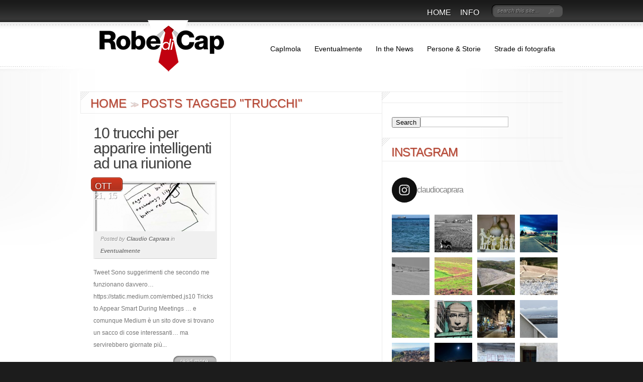

--- FILE ---
content_type: text/html; charset=UTF-8
request_url: https://www.claudiocaprara.it/?wordfence_syncAttackData=1768411311.3697
body_size: 23541
content:
<!DOCTYPE html PUBLIC "-//W3C//DTD XHTML 1.0 Transitional//EN" "http://www.w3.org/TR/xhtml1/DTD/xhtml1-transitional.dtd">
<html xmlns="http://www.w3.org/1999/xhtml" lang="it-IT">
<head profile="http://gmpg.org/xfn/11">
<meta http-equiv="Content-Type" content="text/html; charset=UTF-8" />
<meta http-equiv="X-UA-Compatible" content="IE=7" />

<link rel="stylesheet" href="https://www.claudiocaprara.it/wp-content/themes/DelicateNews/style.css" type="text/css" media="screen" />
<link rel="pingback" href="https://www.claudiocaprara.it/xmlrpc.php" />

<!--[if lt IE 7]>
	<link rel="stylesheet" type="text/css" href="https://www.claudiocaprara.it/wp-content/themes/DelicateNews/css/ie6style.css" />
	<script type="text/javascript" src="https://www.claudiocaprara.it/wp-content/themes/DelicateNews/js/DD_belatedPNG_0.0.8a-min.js"></script>
	<script type="text/javascript">DD_belatedPNG.fix('img#logo, #search-form, #featured, span.date, .footer-widget ul li, span.overlay, a.readmore, a.readmore span, #recent-posts a#left-arrow, #recent-posts a#right-arrow, h4#recent, div#breadcrumbs, #sidebar h4');</script>
<![endif]-->
<!--[if IE 7]>
	<link rel="stylesheet" type="text/css" href="https://www.claudiocaprara.it/wp-content/themes/DelicateNews/css/ie7style.css" />
<![endif]-->
<!--[if IE 8]>
	<link rel="stylesheet" type="text/css" href="https://www.claudiocaprara.it/wp-content/themes/DelicateNews/css/ie8style.css" />
<![endif]-->

<script type="text/javascript">
	document.documentElement.className = 'js';
</script>

<script>var et_site_url='https://www.claudiocaprara.it';var et_post_id='global';function et_core_page_resource_fallback(a,b){"undefined"===typeof b&&(b=a.sheet.cssRules&&0===a.sheet.cssRules.length);b&&(a.onerror=null,a.onload=null,a.href?a.href=et_site_url+"/?et_core_page_resource="+a.id+et_post_id:a.src&&(a.src=et_site_url+"/?et_core_page_resource="+a.id+et_post_id))}
</script><meta name='robots' content='index, follow, max-image-preview:large, max-snippet:-1, max-video-preview:-1' />
		<style>img:is([sizes="auto" i], [sizes^="auto," i]) { contain-intrinsic-size: 3000px 1500px }</style>
		
	<!-- This site is optimized with the Yoast SEO plugin v23.5 - https://yoast.com/wordpress/plugins/seo/ -->
	<title>Claudio Caprara Consulente Editore Imolese</title>
	<meta name="description" content="Blog di Claudio Caprara, parla di Imola, di cose che succedono, di politica, di televisione e fotografia" />
	<link rel="canonical" href="https://www.claudiocaprara.it/" />
	<link rel="next" href="https://www.claudiocaprara.it/page/2/" />
	<meta property="og:locale" content="it_IT" />
	<meta property="og:type" content="website" />
	<meta property="og:title" content="Robe di Cap" />
	<meta property="og:description" content="Blog di Claudio Caprara, parla di Imola, di cose che succedono, di politica, di televisione e fotografia" />
	<meta property="og:url" content="https://www.claudiocaprara.it/" />
	<meta property="og:site_name" content="Robe di Cap" />
	<meta name="twitter:card" content="summary_large_image" />
	<script type="application/ld+json" class="yoast-schema-graph">{"@context":"https://schema.org","@graph":[{"@type":"CollectionPage","@id":"https://www.claudiocaprara.it/","url":"https://www.claudiocaprara.it/","name":"Claudio Caprara Consulente Editore Imolese","isPartOf":{"@id":"https://www.claudiocaprara.it/#website"},"description":"Blog di Claudio Caprara, parla di Imola, di cose che succedono, di politica, di televisione e fotografia","breadcrumb":{"@id":"https://www.claudiocaprara.it/#breadcrumb"},"inLanguage":"it-IT"},{"@type":"BreadcrumbList","@id":"https://www.claudiocaprara.it/#breadcrumb","itemListElement":[{"@type":"ListItem","position":1,"name":"Home"}]},{"@type":"WebSite","@id":"https://www.claudiocaprara.it/#website","url":"https://www.claudiocaprara.it/","name":"Robe di Cap","description":"","potentialAction":[{"@type":"SearchAction","target":{"@type":"EntryPoint","urlTemplate":"https://www.claudiocaprara.it/?s={search_term_string}"},"query-input":{"@type":"PropertyValueSpecification","valueRequired":true,"valueName":"search_term_string"}}],"inLanguage":"it-IT"}]}</script>
	<!-- / Yoast SEO plugin. -->


<link rel='dns-prefetch' href='//platform.twitter.com' />
<link rel="alternate" type="application/rss+xml" title="Robe di Cap &raquo; Feed" href="https://www.claudiocaprara.it/feed/" />
<link rel="alternate" type="application/rss+xml" title="Robe di Cap &raquo; Feed dei commenti" href="https://www.claudiocaprara.it/comments/feed/" />
<script type="text/javascript">
/* <![CDATA[ */
window._wpemojiSettings = {"baseUrl":"https:\/\/s.w.org\/images\/core\/emoji\/14.0.0\/72x72\/","ext":".png","svgUrl":"https:\/\/s.w.org\/images\/core\/emoji\/14.0.0\/svg\/","svgExt":".svg","source":{"concatemoji":"https:\/\/www.claudiocaprara.it\/wp-includes\/js\/wp-emoji-release.min.js?ver=6.4.3"}};
/*! This file is auto-generated */
!function(i,n){var o,s,e;function c(e){try{var t={supportTests:e,timestamp:(new Date).valueOf()};sessionStorage.setItem(o,JSON.stringify(t))}catch(e){}}function p(e,t,n){e.clearRect(0,0,e.canvas.width,e.canvas.height),e.fillText(t,0,0);var t=new Uint32Array(e.getImageData(0,0,e.canvas.width,e.canvas.height).data),r=(e.clearRect(0,0,e.canvas.width,e.canvas.height),e.fillText(n,0,0),new Uint32Array(e.getImageData(0,0,e.canvas.width,e.canvas.height).data));return t.every(function(e,t){return e===r[t]})}function u(e,t,n){switch(t){case"flag":return n(e,"\ud83c\udff3\ufe0f\u200d\u26a7\ufe0f","\ud83c\udff3\ufe0f\u200b\u26a7\ufe0f")?!1:!n(e,"\ud83c\uddfa\ud83c\uddf3","\ud83c\uddfa\u200b\ud83c\uddf3")&&!n(e,"\ud83c\udff4\udb40\udc67\udb40\udc62\udb40\udc65\udb40\udc6e\udb40\udc67\udb40\udc7f","\ud83c\udff4\u200b\udb40\udc67\u200b\udb40\udc62\u200b\udb40\udc65\u200b\udb40\udc6e\u200b\udb40\udc67\u200b\udb40\udc7f");case"emoji":return!n(e,"\ud83e\udef1\ud83c\udffb\u200d\ud83e\udef2\ud83c\udfff","\ud83e\udef1\ud83c\udffb\u200b\ud83e\udef2\ud83c\udfff")}return!1}function f(e,t,n){var r="undefined"!=typeof WorkerGlobalScope&&self instanceof WorkerGlobalScope?new OffscreenCanvas(300,150):i.createElement("canvas"),a=r.getContext("2d",{willReadFrequently:!0}),o=(a.textBaseline="top",a.font="600 32px Arial",{});return e.forEach(function(e){o[e]=t(a,e,n)}),o}function t(e){var t=i.createElement("script");t.src=e,t.defer=!0,i.head.appendChild(t)}"undefined"!=typeof Promise&&(o="wpEmojiSettingsSupports",s=["flag","emoji"],n.supports={everything:!0,everythingExceptFlag:!0},e=new Promise(function(e){i.addEventListener("DOMContentLoaded",e,{once:!0})}),new Promise(function(t){var n=function(){try{var e=JSON.parse(sessionStorage.getItem(o));if("object"==typeof e&&"number"==typeof e.timestamp&&(new Date).valueOf()<e.timestamp+604800&&"object"==typeof e.supportTests)return e.supportTests}catch(e){}return null}();if(!n){if("undefined"!=typeof Worker&&"undefined"!=typeof OffscreenCanvas&&"undefined"!=typeof URL&&URL.createObjectURL&&"undefined"!=typeof Blob)try{var e="postMessage("+f.toString()+"("+[JSON.stringify(s),u.toString(),p.toString()].join(",")+"));",r=new Blob([e],{type:"text/javascript"}),a=new Worker(URL.createObjectURL(r),{name:"wpTestEmojiSupports"});return void(a.onmessage=function(e){c(n=e.data),a.terminate(),t(n)})}catch(e){}c(n=f(s,u,p))}t(n)}).then(function(e){for(var t in e)n.supports[t]=e[t],n.supports.everything=n.supports.everything&&n.supports[t],"flag"!==t&&(n.supports.everythingExceptFlag=n.supports.everythingExceptFlag&&n.supports[t]);n.supports.everythingExceptFlag=n.supports.everythingExceptFlag&&!n.supports.flag,n.DOMReady=!1,n.readyCallback=function(){n.DOMReady=!0}}).then(function(){return e}).then(function(){var e;n.supports.everything||(n.readyCallback(),(e=n.source||{}).concatemoji?t(e.concatemoji):e.wpemoji&&e.twemoji&&(t(e.twemoji),t(e.wpemoji)))}))}((window,document),window._wpemojiSettings);
/* ]]> */
</script>
<meta content="Delicate News v.4.6.8" name="generator"/><link rel='stylesheet' id='sbi_styles-css' href='https://www.claudiocaprara.it/wp-content/plugins/instagram-feed/css/sbi-styles.min.css?ver=6.10.0' type='text/css' media='all' />
<style id='wp-emoji-styles-inline-css' type='text/css'>

	img.wp-smiley, img.emoji {
		display: inline !important;
		border: none !important;
		box-shadow: none !important;
		height: 1em !important;
		width: 1em !important;
		margin: 0 0.07em !important;
		vertical-align: -0.1em !important;
		background: none !important;
		padding: 0 !important;
	}
</style>
<link rel='stylesheet' id='wp-block-library-css' href='https://www.claudiocaprara.it/wp-includes/css/dist/block-library/style.min.css?ver=6.4.3' type='text/css' media='all' />
<style id='classic-theme-styles-inline-css' type='text/css'>
/*! This file is auto-generated */
.wp-block-button__link{color:#fff;background-color:#32373c;border-radius:9999px;box-shadow:none;text-decoration:none;padding:calc(.667em + 2px) calc(1.333em + 2px);font-size:1.125em}.wp-block-file__button{background:#32373c;color:#fff;text-decoration:none}
</style>
<style id='global-styles-inline-css' type='text/css'>
body{--wp--preset--color--black: #000000;--wp--preset--color--cyan-bluish-gray: #abb8c3;--wp--preset--color--white: #ffffff;--wp--preset--color--pale-pink: #f78da7;--wp--preset--color--vivid-red: #cf2e2e;--wp--preset--color--luminous-vivid-orange: #ff6900;--wp--preset--color--luminous-vivid-amber: #fcb900;--wp--preset--color--light-green-cyan: #7bdcb5;--wp--preset--color--vivid-green-cyan: #00d084;--wp--preset--color--pale-cyan-blue: #8ed1fc;--wp--preset--color--vivid-cyan-blue: #0693e3;--wp--preset--color--vivid-purple: #9b51e0;--wp--preset--gradient--vivid-cyan-blue-to-vivid-purple: linear-gradient(135deg,rgba(6,147,227,1) 0%,rgb(155,81,224) 100%);--wp--preset--gradient--light-green-cyan-to-vivid-green-cyan: linear-gradient(135deg,rgb(122,220,180) 0%,rgb(0,208,130) 100%);--wp--preset--gradient--luminous-vivid-amber-to-luminous-vivid-orange: linear-gradient(135deg,rgba(252,185,0,1) 0%,rgba(255,105,0,1) 100%);--wp--preset--gradient--luminous-vivid-orange-to-vivid-red: linear-gradient(135deg,rgba(255,105,0,1) 0%,rgb(207,46,46) 100%);--wp--preset--gradient--very-light-gray-to-cyan-bluish-gray: linear-gradient(135deg,rgb(238,238,238) 0%,rgb(169,184,195) 100%);--wp--preset--gradient--cool-to-warm-spectrum: linear-gradient(135deg,rgb(74,234,220) 0%,rgb(151,120,209) 20%,rgb(207,42,186) 40%,rgb(238,44,130) 60%,rgb(251,105,98) 80%,rgb(254,248,76) 100%);--wp--preset--gradient--blush-light-purple: linear-gradient(135deg,rgb(255,206,236) 0%,rgb(152,150,240) 100%);--wp--preset--gradient--blush-bordeaux: linear-gradient(135deg,rgb(254,205,165) 0%,rgb(254,45,45) 50%,rgb(107,0,62) 100%);--wp--preset--gradient--luminous-dusk: linear-gradient(135deg,rgb(255,203,112) 0%,rgb(199,81,192) 50%,rgb(65,88,208) 100%);--wp--preset--gradient--pale-ocean: linear-gradient(135deg,rgb(255,245,203) 0%,rgb(182,227,212) 50%,rgb(51,167,181) 100%);--wp--preset--gradient--electric-grass: linear-gradient(135deg,rgb(202,248,128) 0%,rgb(113,206,126) 100%);--wp--preset--gradient--midnight: linear-gradient(135deg,rgb(2,3,129) 0%,rgb(40,116,252) 100%);--wp--preset--font-size--small: 13px;--wp--preset--font-size--medium: 20px;--wp--preset--font-size--large: 36px;--wp--preset--font-size--x-large: 42px;--wp--preset--spacing--20: 0.44rem;--wp--preset--spacing--30: 0.67rem;--wp--preset--spacing--40: 1rem;--wp--preset--spacing--50: 1.5rem;--wp--preset--spacing--60: 2.25rem;--wp--preset--spacing--70: 3.38rem;--wp--preset--spacing--80: 5.06rem;--wp--preset--shadow--natural: 6px 6px 9px rgba(0, 0, 0, 0.2);--wp--preset--shadow--deep: 12px 12px 50px rgba(0, 0, 0, 0.4);--wp--preset--shadow--sharp: 6px 6px 0px rgba(0, 0, 0, 0.2);--wp--preset--shadow--outlined: 6px 6px 0px -3px rgba(255, 255, 255, 1), 6px 6px rgba(0, 0, 0, 1);--wp--preset--shadow--crisp: 6px 6px 0px rgba(0, 0, 0, 1);}:where(.is-layout-flex){gap: 0.5em;}:where(.is-layout-grid){gap: 0.5em;}body .is-layout-flow > .alignleft{float: left;margin-inline-start: 0;margin-inline-end: 2em;}body .is-layout-flow > .alignright{float: right;margin-inline-start: 2em;margin-inline-end: 0;}body .is-layout-flow > .aligncenter{margin-left: auto !important;margin-right: auto !important;}body .is-layout-constrained > .alignleft{float: left;margin-inline-start: 0;margin-inline-end: 2em;}body .is-layout-constrained > .alignright{float: right;margin-inline-start: 2em;margin-inline-end: 0;}body .is-layout-constrained > .aligncenter{margin-left: auto !important;margin-right: auto !important;}body .is-layout-constrained > :where(:not(.alignleft):not(.alignright):not(.alignfull)){max-width: var(--wp--style--global--content-size);margin-left: auto !important;margin-right: auto !important;}body .is-layout-constrained > .alignwide{max-width: var(--wp--style--global--wide-size);}body .is-layout-flex{display: flex;}body .is-layout-flex{flex-wrap: wrap;align-items: center;}body .is-layout-flex > *{margin: 0;}body .is-layout-grid{display: grid;}body .is-layout-grid > *{margin: 0;}:where(.wp-block-columns.is-layout-flex){gap: 2em;}:where(.wp-block-columns.is-layout-grid){gap: 2em;}:where(.wp-block-post-template.is-layout-flex){gap: 1.25em;}:where(.wp-block-post-template.is-layout-grid){gap: 1.25em;}.has-black-color{color: var(--wp--preset--color--black) !important;}.has-cyan-bluish-gray-color{color: var(--wp--preset--color--cyan-bluish-gray) !important;}.has-white-color{color: var(--wp--preset--color--white) !important;}.has-pale-pink-color{color: var(--wp--preset--color--pale-pink) !important;}.has-vivid-red-color{color: var(--wp--preset--color--vivid-red) !important;}.has-luminous-vivid-orange-color{color: var(--wp--preset--color--luminous-vivid-orange) !important;}.has-luminous-vivid-amber-color{color: var(--wp--preset--color--luminous-vivid-amber) !important;}.has-light-green-cyan-color{color: var(--wp--preset--color--light-green-cyan) !important;}.has-vivid-green-cyan-color{color: var(--wp--preset--color--vivid-green-cyan) !important;}.has-pale-cyan-blue-color{color: var(--wp--preset--color--pale-cyan-blue) !important;}.has-vivid-cyan-blue-color{color: var(--wp--preset--color--vivid-cyan-blue) !important;}.has-vivid-purple-color{color: var(--wp--preset--color--vivid-purple) !important;}.has-black-background-color{background-color: var(--wp--preset--color--black) !important;}.has-cyan-bluish-gray-background-color{background-color: var(--wp--preset--color--cyan-bluish-gray) !important;}.has-white-background-color{background-color: var(--wp--preset--color--white) !important;}.has-pale-pink-background-color{background-color: var(--wp--preset--color--pale-pink) !important;}.has-vivid-red-background-color{background-color: var(--wp--preset--color--vivid-red) !important;}.has-luminous-vivid-orange-background-color{background-color: var(--wp--preset--color--luminous-vivid-orange) !important;}.has-luminous-vivid-amber-background-color{background-color: var(--wp--preset--color--luminous-vivid-amber) !important;}.has-light-green-cyan-background-color{background-color: var(--wp--preset--color--light-green-cyan) !important;}.has-vivid-green-cyan-background-color{background-color: var(--wp--preset--color--vivid-green-cyan) !important;}.has-pale-cyan-blue-background-color{background-color: var(--wp--preset--color--pale-cyan-blue) !important;}.has-vivid-cyan-blue-background-color{background-color: var(--wp--preset--color--vivid-cyan-blue) !important;}.has-vivid-purple-background-color{background-color: var(--wp--preset--color--vivid-purple) !important;}.has-black-border-color{border-color: var(--wp--preset--color--black) !important;}.has-cyan-bluish-gray-border-color{border-color: var(--wp--preset--color--cyan-bluish-gray) !important;}.has-white-border-color{border-color: var(--wp--preset--color--white) !important;}.has-pale-pink-border-color{border-color: var(--wp--preset--color--pale-pink) !important;}.has-vivid-red-border-color{border-color: var(--wp--preset--color--vivid-red) !important;}.has-luminous-vivid-orange-border-color{border-color: var(--wp--preset--color--luminous-vivid-orange) !important;}.has-luminous-vivid-amber-border-color{border-color: var(--wp--preset--color--luminous-vivid-amber) !important;}.has-light-green-cyan-border-color{border-color: var(--wp--preset--color--light-green-cyan) !important;}.has-vivid-green-cyan-border-color{border-color: var(--wp--preset--color--vivid-green-cyan) !important;}.has-pale-cyan-blue-border-color{border-color: var(--wp--preset--color--pale-cyan-blue) !important;}.has-vivid-cyan-blue-border-color{border-color: var(--wp--preset--color--vivid-cyan-blue) !important;}.has-vivid-purple-border-color{border-color: var(--wp--preset--color--vivid-purple) !important;}.has-vivid-cyan-blue-to-vivid-purple-gradient-background{background: var(--wp--preset--gradient--vivid-cyan-blue-to-vivid-purple) !important;}.has-light-green-cyan-to-vivid-green-cyan-gradient-background{background: var(--wp--preset--gradient--light-green-cyan-to-vivid-green-cyan) !important;}.has-luminous-vivid-amber-to-luminous-vivid-orange-gradient-background{background: var(--wp--preset--gradient--luminous-vivid-amber-to-luminous-vivid-orange) !important;}.has-luminous-vivid-orange-to-vivid-red-gradient-background{background: var(--wp--preset--gradient--luminous-vivid-orange-to-vivid-red) !important;}.has-very-light-gray-to-cyan-bluish-gray-gradient-background{background: var(--wp--preset--gradient--very-light-gray-to-cyan-bluish-gray) !important;}.has-cool-to-warm-spectrum-gradient-background{background: var(--wp--preset--gradient--cool-to-warm-spectrum) !important;}.has-blush-light-purple-gradient-background{background: var(--wp--preset--gradient--blush-light-purple) !important;}.has-blush-bordeaux-gradient-background{background: var(--wp--preset--gradient--blush-bordeaux) !important;}.has-luminous-dusk-gradient-background{background: var(--wp--preset--gradient--luminous-dusk) !important;}.has-pale-ocean-gradient-background{background: var(--wp--preset--gradient--pale-ocean) !important;}.has-electric-grass-gradient-background{background: var(--wp--preset--gradient--electric-grass) !important;}.has-midnight-gradient-background{background: var(--wp--preset--gradient--midnight) !important;}.has-small-font-size{font-size: var(--wp--preset--font-size--small) !important;}.has-medium-font-size{font-size: var(--wp--preset--font-size--medium) !important;}.has-large-font-size{font-size: var(--wp--preset--font-size--large) !important;}.has-x-large-font-size{font-size: var(--wp--preset--font-size--x-large) !important;}
.wp-block-navigation a:where(:not(.wp-element-button)){color: inherit;}
:where(.wp-block-post-template.is-layout-flex){gap: 1.25em;}:where(.wp-block-post-template.is-layout-grid){gap: 1.25em;}
:where(.wp-block-columns.is-layout-flex){gap: 2em;}:where(.wp-block-columns.is-layout-grid){gap: 2em;}
.wp-block-pullquote{font-size: 1.5em;line-height: 1.6;}
</style>
<link rel='stylesheet' id='fb-widget-frontend-style-css' href='https://www.claudiocaprara.it/wp-content/plugins/facebook-pagelike-widget/assets/css/style.css?ver=1.0.0' type='text/css' media='all' />
<link rel='stylesheet' id='et-shortcodes-css-css' href='https://www.claudiocaprara.it/wp-content/themes/DelicateNews/epanel/shortcodes/css/shortcodes-legacy.css?ver=4.6.8' type='text/css' media='all' />
<link rel='stylesheet' id='magnific_popup-css' href='https://www.claudiocaprara.it/wp-content/themes/DelicateNews/includes/page_templates/js/magnific_popup/magnific_popup.css?ver=1.3.4' type='text/css' media='screen' />
<link rel='stylesheet' id='et_page_templates-css' href='https://www.claudiocaprara.it/wp-content/themes/DelicateNews/includes/page_templates/page_templates.css?ver=1.8' type='text/css' media='screen' />
<script type="text/javascript" src="https://www.claudiocaprara.it/wp-includes/js/jquery/jquery.min.js?ver=3.7.1" id="jquery-core-js"></script>
<script type="text/javascript" src="https://www.claudiocaprara.it/wp-includes/js/jquery/jquery-migrate.min.js?ver=3.4.1" id="jquery-migrate-js"></script>
<link rel="https://api.w.org/" href="https://www.claudiocaprara.it/wp-json/" /><link rel="EditURI" type="application/rsd+xml" title="RSD" href="https://www.claudiocaprara.it/xmlrpc.php?rsd" />
<meta name="generator" content="WordPress 6.4.3" />
<style type="text/css">.recentcomments a{display:inline !important;padding:0 !important;margin:0 !important;}</style><link rel="me" href="https://twitter.com/claudioc" /><meta name="twitter:widgets:link-color" content="#000000" /><meta name="twitter:widgets:border-color" content="#000000" /><meta name="twitter:partner" content="tfwp" />
<meta name="twitter:card" content="summary" /><meta name="twitter:title" content="Robe di Cap" /><meta name="twitter:site" content="@claudioc" />
	<style type="text/css">
		#et_pt_portfolio_gallery { margin-left: -11px; }
		.et_pt_portfolio_item { margin-left: 6px; }
		.et_portfolio_small { margin-left: -40px !important; }
		.et_portfolio_small .et_pt_portfolio_item { margin-left: 40px !important; }
		.et_portfolio_large { margin-left: -50px !important; }
		.et_portfolio_large .et_pt_portfolio_item { margin-left: 11px !important; }
	</style>

</head>
<body id="home"class="home blog cufon-disabled et_includes_sidebar">
	<div id="header-top">
		<div class="container clearfix">
			<a href="https://www.claudiocaprara.it/">
								<img src="https://www.claudiocaprara.it/wp-content/uploads/2017/07/logo.png" alt="Robe di Cap" id="logo"/>
			</a>

			<div id="search-form">
				<form method="get" id="searchform" action="https://www.claudiocaprara.it/">
					<input type="text" value="search this site..." name="s" id="searchinput" />

					<input type="image" src="https://www.claudiocaprara.it/wp-content/themes/DelicateNews/images/search_btn.png" id="searchsubmit" />
				</form>
			</div> <!-- end #search-form -->

							<ul id="primary" class="nav">
																		<li class="current_page_item"><a href="https://www.claudiocaprara.it/">Home</a></li>
						
						<li class="page_item page-item-1953"><a href="https://www.claudiocaprara.it/prove-tecniche/">Info</a></li>
									</ul> <!-- end ul#nav -->
			
		</div> 	<!-- end .container -->
	</div> 	<!-- end #header-top -->

	<div id="bg">
		<div id="bg2">
			<div class="container">
				<div id="header" class="clearfix">
					
											<ul id="secondary" class="nav">
																<li class="cat-item cat-item-3"><a href="https://www.claudiocaprara.it/category/capimola/">CapImola</a>
</li>
	<li class="cat-item cat-item-6"><a href="https://www.claudiocaprara.it/category/eventualmente/">Eventualmente</a>
</li>
	<li class="cat-item cat-item-2"><a href="https://www.claudiocaprara.it/category/in-the-news/">In the News</a>
</li>
	<li class="cat-item cat-item-5"><a href="https://www.claudiocaprara.it/category/persone-storie/">Persone &amp; Storie</a>
</li>
	<li class="cat-item cat-item-4"><a href="https://www.claudiocaprara.it/category/strade-di-fotografia/">Strade di fotografia</a>
</li>
													</ul> <!-- end ul#nav -->
									</div> 	<!-- end #header -->
	<!-- Start Featured -->
<div id="featured" class="clearfix">

	
	<div id="description">

		
			<div class="slide">
				<h2 class="title"><a href="https://www.claudiocaprara.it/2020/11/25/la-frazione-comunista-di-imola-del-28-novembre-1920/">La Frazione Comunista di Imola 100 anni fa</a></h2>
				<p>Tweet Il 28 novembre 1920 si tenne al Teatro Comunale di Imola la riunione di 354 delegati socialisti che hanno aderito alla mozione per la fondazione del partito comunista italiano. La riunione passa alla storia come la Frazione comunista di Imola. Due mesi dopo, il 21 gennaio del 1921, a Livorno, è convocato il congresso...</p>

				<a href="https://www.claudiocaprara.it/2020/11/25/la-frazione-comunista-di-imola-del-28-novembre-1920/" class="readmore"><span>read more</span></a>
				<div class="clear"></div>

				<p class="meta">Posted by Claudio Caprara on Nov 25, 2020 | <a href="https://www.claudiocaprara.it/2020/11/25/la-frazione-comunista-di-imola-del-28-novembre-1920/#comments">1 comments</a></p>
			</div> <!-- end .slide -->

		
			<div class="slide">
				<h2 class="title"><a href="https://www.claudiocaprara.it/2020/05/11/coroma-una-passeggiata-notturna-nella-fase-2/">#coRoma una passeggiata notturna nella Fase 2</a></h2>
				<p>Tweet Sabato sera, il 9 maggio 2020, sono andato a fare un giro per Roma. Sono uscito di casa, a Monteverde, verso le 21. Sono passato dal Gianicolo, poi sono sceso verso il Lungotevere, via della Conciliazione, Piazza San Pietro, Castel Sant&#8217;Angelo ho passato il ponte dove c&#8217;erano due suonatori di strada una da...</p>

				<a href="https://www.claudiocaprara.it/2020/05/11/coroma-una-passeggiata-notturna-nella-fase-2/" class="readmore"><span>read more</span></a>
				<div class="clear"></div>

				<p class="meta">Posted by Claudio Caprara on Mag 11, 2020 | <a href="https://www.claudiocaprara.it/2020/05/11/coroma-una-passeggiata-notturna-nella-fase-2/#comments">1 comments</a></p>
			</div> <!-- end .slide -->

		
			<div class="slide">
				<h2 class="title"><a href="https://www.claudiocaprara.it/2019/12/03/una-vita-da-gianni-morandi/">Una vita da Gianni Morandi</a></h2>
				<p>Tweet E&#8217; da un po&#8217; che mi imbatto in Gianni Morandi. Era l’estate dei miei 6 anni. Credo. Sui grandi libri della letteratura russa il posto dove abitavo poteva, a buon diritto, essere definito un quartierino: in via Fornace Gallotti (un gruppo di case sulla via Emilia a metà strada tra Imola e il Piratello). Le...</p>

				<a href="https://www.claudiocaprara.it/2019/12/03/una-vita-da-gianni-morandi/" class="readmore"><span>read more</span></a>
				<div class="clear"></div>

				<p class="meta">Posted by Claudio Caprara on Dic 3, 2019 | <a href="https://www.claudiocaprara.it/2019/12/03/una-vita-da-gianni-morandi/#comments">0 comments</a></p>
			</div> <!-- end .slide -->

		
			<div class="slide">
				<h2 class="title"><a href="https://www.claudiocaprara.it/2019/09/30/non-e-poi-cosi-lontana-samarcanda/">Non è poi così lontana Samarcanda</a></h2>
				<p>Tweet Il viaggio in Uzbekistan, toccando Kirghizistan, Tagikistan e Kazakistan è un’esperienza estasiante. Un sogno che proietta in una dimensione senza tempo e straniante fatto dalla realtà islamica, dai segni dell’utopia rivoluzionaria, da quelli della tradizione nomade ed elementi di modernità. Segni, opere, architettura,...</p>

				<a href="https://www.claudiocaprara.it/2019/09/30/non-e-poi-cosi-lontana-samarcanda/" class="readmore"><span>read more</span></a>
				<div class="clear"></div>

				<p class="meta">Posted by Claudio Caprara on Set 30, 2019 | <a href="https://www.claudiocaprara.it/2019/09/30/non-e-poi-cosi-lontana-samarcanda/#comments">2 comments</a></p>
			</div> <!-- end .slide -->

		
			<div class="slide">
				<h2 class="title"><a href="https://www.claudiocaprara.it/2019/09/24/arrigo-sacchi-incontrare-un-mito/">Arrigo Sacchi: incontrare un mito</a></h2>
				<p>Tweet Doveva capitare qualche tempo fa, ma alla fine è successo: ho conosciuto Arrigo Sacchi ed è successo in una giornata molto bella per me, per Il Post, credo per chi è venuto a Faenza a incontrarci a Talk: il primo appuntamento della community dei lettori e degli abbonati. L’ho intervistato a proposito del suo libro...</p>

				<a href="https://www.claudiocaprara.it/2019/09/24/arrigo-sacchi-incontrare-un-mito/" class="readmore"><span>read more</span></a>
				<div class="clear"></div>

				<p class="meta">Posted by Claudio Caprara on Set 24, 2019 | <a href="https://www.claudiocaprara.it/2019/09/24/arrigo-sacchi-incontrare-un-mito/#comments">0 comments</a></p>
			</div> <!-- end .slide -->

		
	</div> <!-- end #description -->

	<div id="controllers">
		<div class="alignleft">
							<a href="#" class="active" rel="1">
					<img src="https://www.claudiocaprara.it/wp-content/uploads/2020/11/Schermata-2020-11-24-alle-19.19.29-249x158.png" alt='La Frazione Comunista di Imola 100 anni fa' width='249' height='158' />
					<span class="overlay"></span>
					<span class="date">Nov 25, 20</span>
				</a>
							<a href="#" class="second" rel="2">
					<img src="https://www.claudiocaprara.it/wp-content/uploads/2020/05/coroma-249x158.png" alt='#coRoma una passeggiata notturna nella Fase 2' width='249' height='158' />
					<span class="overlay"></span>
					<span class="date">Mag 11, 20</span>
				</a>
					</div>

		<div class="alignright">
												<a href="#" rel="3">
						<img src="https://www.claudiocaprara.it/wp-content/uploads/2019/12/IMG_8311-104x104.jpeg" alt='Una vita da Gianni Morandi' width='104' height='104' />
						<span class="overlay"></span>
						<span class="date">Dic 03, 19</span>
					</a>
																<a href="#" rel="4">
						<img src="https://www.claudiocaprara.it/wp-content/uploads/2019/09/MOZ_7634-104x104.jpeg" alt='Non è poi così lontana Samarcanda' width='104' height='104' />
						<span class="overlay"></span>
						<span class="date">Set 30, 19</span>
					</a>
																<a href="#" rel="5">
						<img src="https://www.claudiocaprara.it/wp-content/uploads/2019/09/e31f1039-157b-468a-96a1-163061102695-104x104.jpg" alt='Arrigo Sacchi: incontrare un mito' width='104' height='104' />
						<span class="overlay"></span>
						<span class="date">Set 24, 19</span>
					</a>
									</div>
	</div> <!-- end #controllers -->

</div> <!-- end #featured -->
<!-- End Featured -->
	<div id="recent-posts" class="clearfix">
	<a href="#" id="left-arrow">Previous</a>

	<div id="recent-container">

		<div class="slide">
					<div class="cat-entry">
						<h4 class="cat-title">Recent From CapImola</h4>
						<h3 class="title"><a href="https://www.claudiocaprara.it/2020/11/25/la-frazione-comunista-di-imola-del-28-novembre-1920/">La Frazione Comunista di Imola 100 anni ...</a></h3>

						<span class="thumbnail">
														<img src="https://www.claudiocaprara.it/wp-content/uploads/2020/11/Schermata-2020-11-24-alle-19.19.29-279x105.png" alt='La Frazione Comunista di Imola 100 anni fa' width='279' height='105' />							<span class="metainfo">Posted by <a href="https://www.claudiocaprara.it/author/claudiocaprara/" title="Articoli scritti da Claudio Caprara" rel="author">Claudio Caprara</a> on Nov 25, 2020</span>

							<span class="overlay"></span>
						</span> <!-- end .thumbnail -->
					</div> <!-- end .cat-entry -->

				
					<div class="cat-entry">
						<h4 class="cat-title">Recent From Eventualmente</h4>
						<h3 class="title"><a href="https://www.claudiocaprara.it/2019/12/03/una-vita-da-gianni-morandi/">Una vita da Gianni Morandi</a></h3>

						<span class="thumbnail">
														<img src="https://www.claudiocaprara.it/wp-content/uploads/2019/12/IMG_8311-279x105.jpeg" alt='Una vita da Gianni Morandi' width='279' height='105' />							<span class="metainfo">Posted by <a href="https://www.claudiocaprara.it/author/claudiocaprara/" title="Articoli scritti da Claudio Caprara" rel="author">Claudio Caprara</a> on Dic 3, 2019</span>

							<span class="overlay"></span>
						</span> <!-- end .thumbnail -->
					</div> <!-- end .cat-entry -->

				
					<div class="cat-entry">
						<h4 class="cat-title">Recent From In the News</h4>
						<h3 class="title"><a href="https://www.claudiocaprara.it/2020/11/26/il-riso-amaro-di-happydemia/">Il riso amaro di Happydemia</a></h3>

						<span class="thumbnail">
														<img src="https://www.claudiocaprara.it/wp-content/uploads/2020/11/Schermata-2020-11-26-alle-11.15.55-226x105.png" alt='Il riso amaro di Happydemia' width='279' height='105' />							<span class="metainfo">Posted by <a href="https://www.claudiocaprara.it/author/claudiocaprara/" title="Articoli scritti da Claudio Caprara" rel="author">Claudio Caprara</a> on Nov 26, 2020</span>

							<span class="overlay"></span>
						</span> <!-- end .thumbnail -->
					</div> <!-- end .cat-entry -->

				</div><!-- end .slide--><div class="slide">
					<div class="cat-entry">
						<h4 class="cat-title">Recent From Persone &amp; Storie</h4>
						<h3 class="title"><a href="https://www.claudiocaprara.it/2020/11/25/la-frazione-comunista-di-imola-del-28-novembre-1920/">La Frazione Comunista di Imola 100 anni ...</a></h3>

						<span class="thumbnail">
														<img src="https://www.claudiocaprara.it/wp-content/uploads/2020/11/Schermata-2020-11-24-alle-19.19.29-279x105.png" alt='La Frazione Comunista di Imola 100 anni fa' width='279' height='105' />							<span class="metainfo">Posted by <a href="https://www.claudiocaprara.it/author/claudiocaprara/" title="Articoli scritti da Claudio Caprara" rel="author">Claudio Caprara</a> on Nov 25, 2020</span>

							<span class="overlay"></span>
						</span> <!-- end .thumbnail -->
					</div> <!-- end .cat-entry -->

				
					<div class="cat-entry">
						<h4 class="cat-title">Recent From Strade di fotografia</h4>
						<h3 class="title"><a href="https://www.claudiocaprara.it/2020/05/11/coroma-una-passeggiata-notturna-nella-fase-2/">#coRoma una passeggiata notturna nella F...</a></h3>

						<span class="thumbnail">
														<img src="https://www.claudiocaprara.it/wp-content/uploads/2020/05/coroma-279x105.png" alt='#coRoma una passeggiata notturna nella Fase 2' width='279' height='105' />							<span class="metainfo">Posted by <a href="https://www.claudiocaprara.it/author/claudiocaprara/" title="Articoli scritti da Claudio Caprara" rel="author">Claudio Caprara</a> on Mag 11, 2020</span>

							<span class="overlay"></span>
						</span> <!-- end .thumbnail -->
					</div> <!-- end .cat-entry -->

				</div><!-- end .slide-->
		
	</div> <!-- end #recent-container -->

	<a href="#" id="right-arrow">Next</a>
</div> <!-- end #recent-posts-->
	<div id="content" class="clearfix">

		<div id="main-area">
			<h4 id="recent">Recent Posts</h4>
				
			<div class="entry">
	
			<h3 class="title"><a href="https://www.claudiocaprara.it/2020/11/08/infame-come-la-bulimia-di-ambra/">Ambra: InFame in 28 parole</a></h3>
			
							<div class="thumbnail">
					<span class="date">
						<span>Nov 08, 20</span>
					</span> <!-- end .date -->

					<img src="https://www.claudiocaprara.it/wp-content/uploads/2020/11/IMG_2076-221x96.jpeg" class='thumb alignleft'  alt='Ambra: InFame in 28 parole' width='238' height='96' />					<span class="overlay"></span>

											<p class="meta-info">Posted by <a href="https://www.claudiocaprara.it/author/claudiocaprara/" title="Articoli scritti da Claudio Caprara" rel="author">Claudio Caprara</a> in <a href="https://www.claudiocaprara.it/category/persone-storie/" rel="category tag">Persone &amp; Storie</a></p>
									</div> 	<!-- end .thumbnail -->
			
							<p>Tweet Ambra Angiolini ha fatto un libro. Ecco ci siamo l&#8217;attrice famosa che vuole fare soldi anche in libreria, per non essere da meno di qualche collega oppure per sembrare più intelligente di quanto non sia veramente. Si chiama InFame e parla della bulimia Ecco che vuole fare la persona impegnata. Chissà cosa ne sa...</p>
			
			<a href="https://www.claudiocaprara.it/2020/11/08/infame-come-la-bulimia-di-ambra/" class="readmore"><span>read more</span></a>

		</div> <!-- end .entry .post -->
		
		
			<div class="entry second">
	
			<h3 class="title"><a href="https://www.claudiocaprara.it/2020/05/10/romeo-poli-un-comunista-con-la-c-maiuscola/">Romeo Poli: un Comunista con la C maiuscola</a></h3>
			
							<div class="thumbnail">
					<span class="date">
						<span>Mag 10, 20</span>
					</span> <!-- end .date -->

					<img src="https://www.claudiocaprara.it/wp-content/uploads/2020/05/PCI-238x96.png" class='thumb alignleft'  alt='Romeo Poli: un Comunista con la C maiuscola' width='238' height='96' />					<span class="overlay"></span>

											<p class="meta-info">Posted by <a href="https://www.claudiocaprara.it/author/claudiocaprara/" title="Articoli scritti da Claudio Caprara" rel="author">Claudio Caprara</a> in <a href="https://www.claudiocaprara.it/category/persone-storie/" rel="category tag">Persone &amp; Storie</a></p>
									</div> 	<!-- end .thumbnail -->
			
							<p>Tweet Nel giugno del 1977 la FGCI di Imola (e intendo Federazione Giovanile Comunista Italiana) organizzò alla Rocca Sforzesca la prima festa de La Città Futura, che era il settimanale dell’organizzazione giovanile del PCI. Il segretario era Antonio Gioiellieri e per quell’estate eravamo stati assunti in tre: io, Virna Gioiellieri...</p>
			
			<a href="https://www.claudiocaprara.it/2020/05/10/romeo-poli-un-comunista-con-la-c-maiuscola/" class="readmore"><span>read more</span></a>

		</div> <!-- end .entry .post -->
		<div class="clear"></div>
		
			<div class="entry">
	
			<h3 class="title"><a href="https://www.claudiocaprara.it/2020/03/19/togliatti-e-le-fake-news/">Togliatti e le fake news</a></h3>
			
							<div class="thumbnail">
					<span class="date">
						<span>Mar 19, 20</span>
					</span> <!-- end .date -->

					<img src="https://www.claudiocaprara.it/wp-content/uploads/2020/03/Schermata-2020-03-19-alle-17.41.44-238x96.png" class='thumb alignleft'  alt='Togliatti e le fake news' width='238' height='96' />					<span class="overlay"></span>

											<p class="meta-info">Posted by <a href="https://www.claudiocaprara.it/author/claudiocaprara/" title="Articoli scritti da Claudio Caprara" rel="author">Claudio Caprara</a> in <a href="https://www.claudiocaprara.it/category/in-the-news/" rel="category tag">In the News</a></p>
									</div> 	<!-- end .thumbnail -->
			
							<p>Tweet Nel 1956, dopo la pubblicazione del Rapporto Chruščëv &#8211; che in Italia fu possibile anche grazie all&#8217; Espresso in due articoli dal titolo: “Kruscev accusa Stalin&#8221;, pubblicati il 10 e il 17 giugno &#8211; le polemiche sul ruolo di Togliatti furono furibonde. Per chi è interessato alla reazione del segretario...</p>
			
			<a href="https://www.claudiocaprara.it/2020/03/19/togliatti-e-le-fake-news/" class="readmore"><span>read more</span></a>

		</div> <!-- end .entry .post -->
		
		
			<div class="entry second">
	
			<h3 class="title"><a href="https://www.claudiocaprara.it/2019/09/19/la-conoscenza-e-labisso/">La conoscenza è l&#8217;abisso</a></h3>
			
							<div class="thumbnail">
					<span class="date">
						<span>Set 19, 19</span>
					</span> <!-- end .date -->

					<img src="https://www.claudiocaprara.it/wp-content/uploads/2019/09/Morte-a-Venezia-0-238x96.jpg" class='thumb alignleft'  alt='La conoscenza è l&#8217;abisso' width='238' height='96' />					<span class="overlay"></span>

											<p class="meta-info">Posted by <a href="https://www.claudiocaprara.it/author/claudiocaprara/" title="Articoli scritti da Claudio Caprara" rel="author">Claudio Caprara</a> in <a href="https://www.claudiocaprara.it/category/capimola/" rel="category tag">CapImola</a>, <a href="https://www.claudiocaprara.it/category/persone-storie/" rel="category tag">Persone &amp; Storie</a></p>
									</div> 	<!-- end .thumbnail -->
			
							<p>Tweet Der Tod in Venedig, La morte a Venezia, è un romanzo breve di Thomas Mann pubblicato nel 1912. Avevo visto e amato il film di Luchino Visconti qualche anno dopo la sua uscita (nel 1971 non credo che avrei molto apprezzato il ritmo, a 11 anni&#8230;). Avevo letto il libro, ma nella notte dei tempi e non ricordavo nulla&#8230;...</p>
			
			<a href="https://www.claudiocaprara.it/2019/09/19/la-conoscenza-e-labisso/" class="readmore"><span>read more</span></a>

		</div> <!-- end .entry .post -->
		<div class="clear"></div>
		
			<div class="entry">
	
			<h3 class="title"><a href="https://www.claudiocaprara.it/2019/08/06/sinistra-ermetica-e-decadente/">Sinistra ermetica e decadente</a></h3>
			
							<div class="thumbnail">
					<span class="date">
						<span>Ago 06, 19</span>
					</span> <!-- end .date -->

					<img src="https://www.claudiocaprara.it/wp-content/uploads/2019/08/Nu-couché-bleu-del-1955-di-Nicolas-De-Staël--238x96.png" class='thumb alignleft'  alt='Sinistra ermetica e decadente' width='238' height='96' />					<span class="overlay"></span>

											<p class="meta-info">Posted by <a href="https://www.claudiocaprara.it/author/claudiocaprara/" title="Articoli scritti da Claudio Caprara" rel="author">Claudio Caprara</a> in <a href="https://www.claudiocaprara.it/category/capimola/" rel="category tag">CapImola</a>, <a href="https://www.claudiocaprara.it/category/persone-storie/" rel="category tag">Persone &amp; Storie</a></p>
									</div> 	<!-- end .thumbnail -->
			
							<p>Tweet Si è parlato, polemizzato, e soprattutto cazzeggiato di stile, di come un rappresentante delle istituzioni si dovrebbe comportare, di che cosa sia dignitoso e di che cosa sia esecrabile. Il problema, a mio parere non è nella forma (che pure spesso è sostanza), ma è nell’”analisi concreta della situazione concreta”. Nel...</p>
			
			<a href="https://www.claudiocaprara.it/2019/08/06/sinistra-ermetica-e-decadente/" class="readmore"><span>read more</span></a>

		</div> <!-- end .entry .post -->
		
		
			<div class="entry second">
	
			<h3 class="title"><a href="https://www.claudiocaprara.it/2019/07/17/linguaggio-leucemia-sinisa-e-chi-non-ce-piu/">Linguaggio, leucemia, Sinisa, chi non c&#8217;è più</a></h3>
			
							<div class="thumbnail">
					<span class="date">
						<span>Lug 17, 19</span>
					</span> <!-- end .date -->

					<img src="https://www.claudiocaprara.it/wp-content/uploads/2019/07/Schermata-2019-07-17-alle-16.17.25-238x96.png" class='thumb alignleft'  alt='Linguaggio, leucemia, Sinisa, chi non c&#8217;è più' width='238' height='96' />					<span class="overlay"></span>

											<p class="meta-info">Posted by <a href="https://www.claudiocaprara.it/author/claudiocaprara/" title="Articoli scritti da Claudio Caprara" rel="author">Claudio Caprara</a> in <a href="https://www.claudiocaprara.it/category/in-the-news/" rel="category tag">In the News</a></p>
									</div> 	<!-- end .thumbnail -->
			
							<p>Tweet Oggi ho letto un pezzo di Pierluigi Battista di grande intelligenza e di grande delicatezza a proposito delle reazioni che ha suscitato la conferenza stampa di Sinisa Mihajlovic e del suo annuncio di intraprendere una &#8220;battaglia&#8221; personale contro la leucemia. La cosa mi ha commosso e mi ha emozionato: uno dei miei...</p>
			
			<a href="https://www.claudiocaprara.it/2019/07/17/linguaggio-leucemia-sinisa-e-chi-non-ce-piu/" class="readmore"><span>read more</span></a>

		</div> <!-- end .entry .post -->
		<div class="clear"></div>
		
			<div class="entry">
	
			<h3 class="title"><a href="https://www.claudiocaprara.it/2019/05/04/stanlio-ollio-era-tanto-bello-e-ho-pianto-tanto/">Stanlio &#038; Ollio: &#8220;Era tanto bello e ho pianto tanto&#8221;</a></h3>
			
							<div class="thumbnail">
					<span class="date">
						<span>Mag 04, 19</span>
					</span> <!-- end .date -->

					<img src="https://www.claudiocaprara.it/wp-content/uploads/2019/05/Schermata-2019-05-03-alle-17.00.27-238x96.png" class='thumb alignleft'  alt='Stanlio &#038; Ollio: &#8220;Era tanto bello e ho pianto tanto&#8221;' width='238' height='96' />					<span class="overlay"></span>

											<p class="meta-info">Posted by <a href="https://www.claudiocaprara.it/author/claudiocaprara/" title="Articoli scritti da Claudio Caprara" rel="author">Claudio Caprara</a> in <a href="https://www.claudiocaprara.it/category/persone-storie/" rel="category tag">Persone &amp; Storie</a></p>
									</div> 	<!-- end .thumbnail -->
			
							<p>Tweet Stanlio &#038; Ollio mi hanno fatto amare il cinema, per le serate in colonia, da bambino, d&#8217;estate a Miramare di Rimini con le proiezioni su lenzuoli svolazzanti; per le serate di festa a Natale con le loro comiche in bianco e nero viste in televisione; con gli sketch che mi facevano piangere dal ridere. Li ho...</p>
			
			<a href="https://www.claudiocaprara.it/2019/05/04/stanlio-ollio-era-tanto-bello-e-ho-pianto-tanto/" class="readmore"><span>read more</span></a>

		</div> <!-- end .entry .post -->
		
		
			<div class="entry second">
	
			<h3 class="title"><a href="https://www.claudiocaprara.it/2020/11/26/il-riso-amaro-di-happydemia/">Il riso amaro di Happydemia</a></h3>
			
							<div class="thumbnail">
					<span class="date">
						<span>Nov 26, 20</span>
					</span> <!-- end .date -->

					<img src="https://www.claudiocaprara.it/wp-content/uploads/2020/11/Schermata-2020-11-26-alle-11.15.55-226x96.png" class='thumb alignleft'  alt='Il riso amaro di Happydemia' width='238' height='96' />					<span class="overlay"></span>

											<p class="meta-info">Posted by <a href="https://www.claudiocaprara.it/author/claudiocaprara/" title="Articoli scritti da Claudio Caprara" rel="author">Claudio Caprara</a> in <a href="https://www.claudiocaprara.it/category/in-the-news/" rel="category tag">In the News</a></p>
									</div> 	<!-- end .thumbnail -->
			
							<p>Tweet Si può essere sarcastici di fronte ad una pandemia? Se lo si fa in modo intelligente e raffinato non solo di può. Si deve. Per questo Happidemia era necessario. Dopo avere raccontato la storia apparentemente surreale, ma aggrappata alla cronaca (non solo) politica poco più di un anno fa, con “Il censimento dei radical chic “,...</p>
			
			<a href="https://www.claudiocaprara.it/2020/11/26/il-riso-amaro-di-happydemia/" class="readmore"><span>read more</span></a>

		</div> <!-- end .entry .post -->
		<div class="clear"></div>
		
			<div class="entry">
	
			<h3 class="title"><a href="https://www.claudiocaprara.it/2019/11/14/i-numeri-di-zamjatin/">I numeri di Zamjatin</a></h3>
			
							<div class="thumbnail">
					<span class="date">
						<span>Nov 14, 19</span>
					</span> <!-- end .date -->

					<img src="https://www.claudiocaprara.it/wp-content/uploads/2019/11/Noi-238x96.png" class='thumb alignleft'  alt='I numeri di Zamjatin' width='238' height='96' />					<span class="overlay"></span>

											<p class="meta-info">Posted by <a href="https://www.claudiocaprara.it/author/claudiocaprara/" title="Articoli scritti da Claudio Caprara" rel="author">Claudio Caprara</a> in <a href="https://www.claudiocaprara.it/category/persone-storie/" rel="category tag">Persone &amp; Storie</a></p>
									</div> 	<!-- end .thumbnail -->
			
							<p>Tweet Sto preparando, devo dire con una certa attenzione rispetto al mio solito, il viaggio in una città che non ho mai visitato, ma che occupa un posto rilevante nel mio immaginario, nella mia formazione politica, nel fastidio anche fisico che idealmente ha rappresentato almeno dal 1977 (quando al sessantesimo anniversario della...</p>
			
			<a href="https://www.claudiocaprara.it/2019/11/14/i-numeri-di-zamjatin/" class="readmore"><span>read more</span></a>

		</div> <!-- end .entry .post -->
		
		
			<div class="entry second">
	
			<h3 class="title"><a href="https://www.claudiocaprara.it/2019/08/01/riflettori-e-luci-di-candela/">Riflettori e luci di candela</a></h3>
			
							<div class="thumbnail">
					<span class="date">
						<span>Ago 01, 19</span>
					</span> <!-- end .date -->

					<img src="https://www.claudiocaprara.it/wp-content/uploads/2019/08/Schermata-2019-08-01-alle-07.27.36-238x96.png" class='thumb alignleft'  alt='Riflettori e luci di candela' width='238' height='96' />					<span class="overlay"></span>

											<p class="meta-info">Posted by <a href="https://www.claudiocaprara.it/author/claudiocaprara/" title="Articoli scritti da Claudio Caprara" rel="author">Claudio Caprara</a> in <a href="https://www.claudiocaprara.it/category/in-the-news/" rel="category tag">In the News</a></p>
									</div> 	<!-- end .thumbnail -->
			
							<p>Tweet Free games slots machines casino online I know if I can beat Jedrzejczyk, Free games slots machines casino online said. OnlineCasino offer a great range of live free games slots machines casino online games that offer hours of fun and make all Online Casinos one of the best Online Casinos in the world. Simple to access. Play...</p>
			
			<a href="https://www.claudiocaprara.it/2019/08/01/riflettori-e-luci-di-candela/" class="readmore"><span>read more</span></a>

		</div> <!-- end .entry .post -->
		<div class="clear"></div>
		
			<div class="entry">
	
			<h3 class="title"><a href="https://www.claudiocaprara.it/2019/07/26/oltre-i-tre-gradini/">Oltre i tre gradini</a></h3>
			
							<div class="thumbnail">
					<span class="date">
						<span>Lug 26, 19</span>
					</span> <!-- end .date -->

					<img src="https://www.claudiocaprara.it/wp-content/uploads/2019/07/Schermata-2019-07-26-alle-12.41.04-238x96.png" class='thumb alignleft'  alt='Oltre i tre gradini' width='238' height='96' />					<span class="overlay"></span>

											<p class="meta-info">Posted by <a href="https://www.claudiocaprara.it/author/claudiocaprara/" title="Articoli scritti da Claudio Caprara" rel="author">Claudio Caprara</a> in <a href="https://www.claudiocaprara.it/category/persone-storie/" rel="category tag">Persone &amp; Storie</a></p>
									</div> 	<!-- end .thumbnail -->
			
							<p>Tweet Che cosa voleva dire essere comunista in Italia? Ci penso, non spesso, ma con una certa frequenza e la risposta che mi viene in mente, e che vale per me, è in un’immagine: quella di un uomo minato da una malattia ormai invincibile che ancora dieci giorni prima di morire si esercita in ospedale per salire tre gradini. La...</p>
			
			<a href="https://www.claudiocaprara.it/2019/07/26/oltre-i-tre-gradini/" class="readmore"><span>read more</span></a>

		</div> <!-- end .entry .post -->
		
		<div class="clear"></div>
			 <div class="pagination">
	<div class="alignleft"><a href="https://www.claudiocaprara.it/page/2/?wordfence_syncAttackData=1768411311.3697" >&laquo; Older Entries</a></div>
	<div class="alignright"></div>
</div>	
		</div> <!-- end #main-area -->

		<div id="sidebar">

	<div id="one-col">
		<div id="search-2" class="widget widget_search"><h4 class="widgettitle"> </h4><div class="widgetcontent"><form method="get" id="searchform" action="https://www.claudiocaprara.it//">
    <div>
        <input type="text" value="" name="s" id="s" />
        <input type="submit" id="searchsubmit" value="Search" />
    </div>
</form></div><!-- end .widget-content --></div> <!-- end .widget --><div id="enhancedtextwidget-2" class="widget widget_text enhanced-text-widget"><h4 class="widgettitle">Instagram</h4><div class="widgetcontent"><div class="textwidget widget-text">
<div id="sb_instagram"  class="sbi sbi_mob_col_1 sbi_tab_col_2 sbi_col_4" style="padding-bottom: 10px; width: 100%;"	 data-feedid="*1"  data-res="auto" data-cols="4" data-colsmobile="1" data-colstablet="2" data-num="20" data-nummobile="" data-item-padding="5"	 data-shortcode-atts="{}"  data-postid="4464" data-locatornonce="98835afde9" data-imageaspectratio="1:1" data-sbi-flags="favorLocal">
	<div class="sb_instagram_header  sbi_no_avatar"   >
	<a class="sbi_header_link" target="_blank"
	   rel="nofollow noopener" href="https://www.instagram.com/claudiocaprara/" title="@claudiocaprara">
		<div class="sbi_header_text sbi_no_bio">
			<div class="sbi_header_img">
				
									<div class="sbi_header_hashtag_icon"  ><svg class="sbi_new_logo fa-instagram fa-w-14" aria-hidden="true" data-fa-processed="" aria-label="Instagram" data-prefix="fab" data-icon="instagram" role="img" viewBox="0 0 448 512">
                    <path fill="currentColor" d="M224.1 141c-63.6 0-114.9 51.3-114.9 114.9s51.3 114.9 114.9 114.9S339 319.5 339 255.9 287.7 141 224.1 141zm0 189.6c-41.1 0-74.7-33.5-74.7-74.7s33.5-74.7 74.7-74.7 74.7 33.5 74.7 74.7-33.6 74.7-74.7 74.7zm146.4-194.3c0 14.9-12 26.8-26.8 26.8-14.9 0-26.8-12-26.8-26.8s12-26.8 26.8-26.8 26.8 12 26.8 26.8zm76.1 27.2c-1.7-35.9-9.9-67.7-36.2-93.9-26.2-26.2-58-34.4-93.9-36.2-37-2.1-147.9-2.1-184.9 0-35.8 1.7-67.6 9.9-93.9 36.1s-34.4 58-36.2 93.9c-2.1 37-2.1 147.9 0 184.9 1.7 35.9 9.9 67.7 36.2 93.9s58 34.4 93.9 36.2c37 2.1 147.9 2.1 184.9 0 35.9-1.7 67.7-9.9 93.9-36.2 26.2-26.2 34.4-58 36.2-93.9 2.1-37 2.1-147.8 0-184.8zM398.8 388c-7.8 19.6-22.9 34.7-42.6 42.6-29.5 11.7-99.5 9-132.1 9s-102.7 2.6-132.1-9c-19.6-7.8-34.7-22.9-42.6-42.6-11.7-29.5-9-99.5-9-132.1s-2.6-102.7 9-132.1c7.8-19.6 22.9-34.7 42.6-42.6 29.5-11.7 99.5-9 132.1-9s102.7-2.6 132.1 9c19.6 7.8 34.7 22.9 42.6 42.6 11.7 29.5 9 99.5 9 132.1s2.7 102.7-9 132.1z"></path>
                </svg></div>
							</div>

			<div class="sbi_feedtheme_header_text">
				<h3>claudiocaprara</h3>
							</div>
		</div>
	</a>
</div>

	<div id="sbi_images"  style="gap: 10px;">
		<div class="sbi_item sbi_type_image sbi_new sbi_transition"
	id="sbi_18196207888088757" data-date="1651340047">
	<div class="sbi_photo_wrap">
		<a class="sbi_photo" href="https://www.instagram.com/p/Cc-9a7BMTyf/" target="_blank" rel="noopener nofollow"
			data-full-res="https://scontent-cdt1-1.cdninstagram.com/v/t51.29350-15/279412992_693074291943832_1480118510290332949_n.jpg?_nc_cat=101&#038;ccb=1-5&#038;_nc_sid=8ae9d6&#038;_nc_ohc=sdqMsyyGdUIAX_DCscN&#038;_nc_ht=scontent-cdt1-1.cdninstagram.com&#038;edm=ANo9K5cEAAAA&#038;oh=00_AT_ny1qZ-YW31Fv72N-tBt7pWVzdnQKiL_cKw_RTyiKK3A&#038;oe=627892A3"
			data-img-src-set="{&quot;d&quot;:&quot;https:\/\/scontent-cdt1-1.cdninstagram.com\/v\/t51.29350-15\/279412992_693074291943832_1480118510290332949_n.jpg?_nc_cat=101&amp;ccb=1-5&amp;_nc_sid=8ae9d6&amp;_nc_ohc=sdqMsyyGdUIAX_DCscN&amp;_nc_ht=scontent-cdt1-1.cdninstagram.com&amp;edm=ANo9K5cEAAAA&amp;oh=00_AT_ny1qZ-YW31Fv72N-tBt7pWVzdnQKiL_cKw_RTyiKK3A&amp;oe=627892A3&quot;,&quot;150&quot;:&quot;https:\/\/scontent-cdt1-1.cdninstagram.com\/v\/t51.29350-15\/279412992_693074291943832_1480118510290332949_n.jpg?_nc_cat=101&amp;ccb=1-5&amp;_nc_sid=8ae9d6&amp;_nc_ohc=sdqMsyyGdUIAX_DCscN&amp;_nc_ht=scontent-cdt1-1.cdninstagram.com&amp;edm=ANo9K5cEAAAA&amp;oh=00_AT_ny1qZ-YW31Fv72N-tBt7pWVzdnQKiL_cKw_RTyiKK3A&amp;oe=627892A3&quot;,&quot;320&quot;:&quot;https:\/\/scontent-cdt1-1.cdninstagram.com\/v\/t51.29350-15\/279412992_693074291943832_1480118510290332949_n.jpg?_nc_cat=101&amp;ccb=1-5&amp;_nc_sid=8ae9d6&amp;_nc_ohc=sdqMsyyGdUIAX_DCscN&amp;_nc_ht=scontent-cdt1-1.cdninstagram.com&amp;edm=ANo9K5cEAAAA&amp;oh=00_AT_ny1qZ-YW31Fv72N-tBt7pWVzdnQKiL_cKw_RTyiKK3A&amp;oe=627892A3&quot;,&quot;640&quot;:&quot;https:\/\/scontent-cdt1-1.cdninstagram.com\/v\/t51.29350-15\/279412992_693074291943832_1480118510290332949_n.jpg?_nc_cat=101&amp;ccb=1-5&amp;_nc_sid=8ae9d6&amp;_nc_ohc=sdqMsyyGdUIAX_DCscN&amp;_nc_ht=scontent-cdt1-1.cdninstagram.com&amp;edm=ANo9K5cEAAAA&amp;oh=00_AT_ny1qZ-YW31Fv72N-tBt7pWVzdnQKiL_cKw_RTyiKK3A&amp;oe=627892A3&quot;}">
			<span class="sbi-screenreader">Mare.</span>
									<img src="https://www.claudiocaprara.it/wp-content/plugins/instagram-feed/img/placeholder.png" alt="Mare." aria-hidden="true">
		</a>
	</div>
</div><div class="sbi_item sbi_type_image sbi_new sbi_transition"
	id="sbi_17903722400550185" data-date="1651300639">
	<div class="sbi_photo_wrap">
		<a class="sbi_photo" href="https://www.instagram.com/p/Cc9yQYvMAnm/" target="_blank" rel="noopener nofollow"
			data-full-res="https://scontent-cdg2-1.cdninstagram.com/v/t51.29350-15/279413606_742054343468066_2529764733799648490_n.jpg?_nc_cat=108&#038;ccb=1-5&#038;_nc_sid=8ae9d6&#038;_nc_ohc=T4CFKglgX1wAX_33v6x&#038;_nc_ht=scontent-cdg2-1.cdninstagram.com&#038;edm=ANo9K5cEAAAA&#038;oh=00_AT-IitqTXTXmJJX6xRsWvtTNhqAnQ2m5FCPh76O58yc5yA&#038;oe=627822BE"
			data-img-src-set="{&quot;d&quot;:&quot;https:\/\/scontent-cdg2-1.cdninstagram.com\/v\/t51.29350-15\/279413606_742054343468066_2529764733799648490_n.jpg?_nc_cat=108&amp;ccb=1-5&amp;_nc_sid=8ae9d6&amp;_nc_ohc=T4CFKglgX1wAX_33v6x&amp;_nc_ht=scontent-cdg2-1.cdninstagram.com&amp;edm=ANo9K5cEAAAA&amp;oh=00_AT-IitqTXTXmJJX6xRsWvtTNhqAnQ2m5FCPh76O58yc5yA&amp;oe=627822BE&quot;,&quot;150&quot;:&quot;https:\/\/scontent-cdg2-1.cdninstagram.com\/v\/t51.29350-15\/279413606_742054343468066_2529764733799648490_n.jpg?_nc_cat=108&amp;ccb=1-5&amp;_nc_sid=8ae9d6&amp;_nc_ohc=T4CFKglgX1wAX_33v6x&amp;_nc_ht=scontent-cdg2-1.cdninstagram.com&amp;edm=ANo9K5cEAAAA&amp;oh=00_AT-IitqTXTXmJJX6xRsWvtTNhqAnQ2m5FCPh76O58yc5yA&amp;oe=627822BE&quot;,&quot;320&quot;:&quot;https:\/\/scontent-cdg2-1.cdninstagram.com\/v\/t51.29350-15\/279413606_742054343468066_2529764733799648490_n.jpg?_nc_cat=108&amp;ccb=1-5&amp;_nc_sid=8ae9d6&amp;_nc_ohc=T4CFKglgX1wAX_33v6x&amp;_nc_ht=scontent-cdg2-1.cdninstagram.com&amp;edm=ANo9K5cEAAAA&amp;oh=00_AT-IitqTXTXmJJX6xRsWvtTNhqAnQ2m5FCPh76O58yc5yA&amp;oe=627822BE&quot;,&quot;640&quot;:&quot;https:\/\/scontent-cdg2-1.cdninstagram.com\/v\/t51.29350-15\/279413606_742054343468066_2529764733799648490_n.jpg?_nc_cat=108&amp;ccb=1-5&amp;_nc_sid=8ae9d6&amp;_nc_ohc=T4CFKglgX1wAX_33v6x&amp;_nc_ht=scontent-cdg2-1.cdninstagram.com&amp;edm=ANo9K5cEAAAA&amp;oh=00_AT-IitqTXTXmJJX6xRsWvtTNhqAnQ2m5FCPh76O58yc5yA&amp;oe=627822BE&quot;}">
			<span class="sbi-screenreader">Tramonto sul  #tirreno #ig_bnw #bnw_captures</span>
									<img src="https://www.claudiocaprara.it/wp-content/plugins/instagram-feed/img/placeholder.png" alt="Tramonto sul  #tirreno #ig_bnw #bnw_captures" aria-hidden="true">
		</a>
	</div>
</div><div class="sbi_item sbi_type_image sbi_new sbi_transition"
	id="sbi_17920117838267898" data-date="1651260452">
	<div class="sbi_photo_wrap">
		<a class="sbi_photo" href="https://www.instagram.com/p/Cc8lmvrMlyZ/" target="_blank" rel="noopener nofollow"
			data-full-res="https://scontent-cdt1-1.cdninstagram.com/v/t51.29350-15/279377336_1352567368542023_4255330372834820634_n.jpg?_nc_cat=110&#038;ccb=1-5&#038;_nc_sid=8ae9d6&#038;_nc_ohc=0EeWZ7QEI3kAX-kuBL3&#038;_nc_ht=scontent-cdt1-1.cdninstagram.com&#038;edm=ANo9K5cEAAAA&#038;oh=00_AT_WJknuCL-Jn_vkM8FWJ38aG6F1NPmG4wOniJ1RsrJsjw&#038;oe=6278E5B6"
			data-img-src-set="{&quot;d&quot;:&quot;https:\/\/scontent-cdt1-1.cdninstagram.com\/v\/t51.29350-15\/279377336_1352567368542023_4255330372834820634_n.jpg?_nc_cat=110&amp;ccb=1-5&amp;_nc_sid=8ae9d6&amp;_nc_ohc=0EeWZ7QEI3kAX-kuBL3&amp;_nc_ht=scontent-cdt1-1.cdninstagram.com&amp;edm=ANo9K5cEAAAA&amp;oh=00_AT_WJknuCL-Jn_vkM8FWJ38aG6F1NPmG4wOniJ1RsrJsjw&amp;oe=6278E5B6&quot;,&quot;150&quot;:&quot;https:\/\/scontent-cdt1-1.cdninstagram.com\/v\/t51.29350-15\/279377336_1352567368542023_4255330372834820634_n.jpg?_nc_cat=110&amp;ccb=1-5&amp;_nc_sid=8ae9d6&amp;_nc_ohc=0EeWZ7QEI3kAX-kuBL3&amp;_nc_ht=scontent-cdt1-1.cdninstagram.com&amp;edm=ANo9K5cEAAAA&amp;oh=00_AT_WJknuCL-Jn_vkM8FWJ38aG6F1NPmG4wOniJ1RsrJsjw&amp;oe=6278E5B6&quot;,&quot;320&quot;:&quot;https:\/\/scontent-cdt1-1.cdninstagram.com\/v\/t51.29350-15\/279377336_1352567368542023_4255330372834820634_n.jpg?_nc_cat=110&amp;ccb=1-5&amp;_nc_sid=8ae9d6&amp;_nc_ohc=0EeWZ7QEI3kAX-kuBL3&amp;_nc_ht=scontent-cdt1-1.cdninstagram.com&amp;edm=ANo9K5cEAAAA&amp;oh=00_AT_WJknuCL-Jn_vkM8FWJ38aG6F1NPmG4wOniJ1RsrJsjw&amp;oe=6278E5B6&quot;,&quot;640&quot;:&quot;https:\/\/scontent-cdt1-1.cdninstagram.com\/v\/t51.29350-15\/279377336_1352567368542023_4255330372834820634_n.jpg?_nc_cat=110&amp;ccb=1-5&amp;_nc_sid=8ae9d6&amp;_nc_ohc=0EeWZ7QEI3kAX-kuBL3&amp;_nc_ht=scontent-cdt1-1.cdninstagram.com&amp;edm=ANo9K5cEAAAA&amp;oh=00_AT_WJknuCL-Jn_vkM8FWJ38aG6F1NPmG4wOniJ1RsrJsjw&amp;oe=6278E5B6&quot;}">
			<span class="sbi-screenreader">Soldati in ceramica #sciacca #ceramica #ig_sicilia</span>
									<img src="https://www.claudiocaprara.it/wp-content/plugins/instagram-feed/img/placeholder.png" alt="Soldati in ceramica #sciacca #ceramica #ig_sicilia #igerssicilia" aria-hidden="true">
		</a>
	</div>
</div><div class="sbi_item sbi_type_image sbi_new sbi_transition"
	id="sbi_18136312528248839" data-date="1651084716">
	<div class="sbi_photo_wrap">
		<a class="sbi_photo" href="https://www.instagram.com/p/Cc3WagwsLlG/" target="_blank" rel="noopener nofollow"
			data-full-res="https://scontent-cdg2-1.cdninstagram.com/v/t51.29350-15/279165744_702253687751743_1142850905920379991_n.jpg?_nc_cat=111&#038;ccb=1-5&#038;_nc_sid=8ae9d6&#038;_nc_ohc=M3BoLrJKCp4AX-sfjUe&#038;_nc_ht=scontent-cdg2-1.cdninstagram.com&#038;edm=ANo9K5cEAAAA&#038;oh=00_AT_fflLq85EkzLjxTIFzDNUXOkt3MJYSJ4bIxpDVdZbqqg&#038;oe=6278C66E"
			data-img-src-set="{&quot;d&quot;:&quot;https:\/\/scontent-cdg2-1.cdninstagram.com\/v\/t51.29350-15\/279165744_702253687751743_1142850905920379991_n.jpg?_nc_cat=111&amp;ccb=1-5&amp;_nc_sid=8ae9d6&amp;_nc_ohc=M3BoLrJKCp4AX-sfjUe&amp;_nc_ht=scontent-cdg2-1.cdninstagram.com&amp;edm=ANo9K5cEAAAA&amp;oh=00_AT_fflLq85EkzLjxTIFzDNUXOkt3MJYSJ4bIxpDVdZbqqg&amp;oe=6278C66E&quot;,&quot;150&quot;:&quot;https:\/\/scontent-cdg2-1.cdninstagram.com\/v\/t51.29350-15\/279165744_702253687751743_1142850905920379991_n.jpg?_nc_cat=111&amp;ccb=1-5&amp;_nc_sid=8ae9d6&amp;_nc_ohc=M3BoLrJKCp4AX-sfjUe&amp;_nc_ht=scontent-cdg2-1.cdninstagram.com&amp;edm=ANo9K5cEAAAA&amp;oh=00_AT_fflLq85EkzLjxTIFzDNUXOkt3MJYSJ4bIxpDVdZbqqg&amp;oe=6278C66E&quot;,&quot;320&quot;:&quot;https:\/\/scontent-cdg2-1.cdninstagram.com\/v\/t51.29350-15\/279165744_702253687751743_1142850905920379991_n.jpg?_nc_cat=111&amp;ccb=1-5&amp;_nc_sid=8ae9d6&amp;_nc_ohc=M3BoLrJKCp4AX-sfjUe&amp;_nc_ht=scontent-cdg2-1.cdninstagram.com&amp;edm=ANo9K5cEAAAA&amp;oh=00_AT_fflLq85EkzLjxTIFzDNUXOkt3MJYSJ4bIxpDVdZbqqg&amp;oe=6278C66E&quot;,&quot;640&quot;:&quot;https:\/\/scontent-cdg2-1.cdninstagram.com\/v\/t51.29350-15\/279165744_702253687751743_1142850905920379991_n.jpg?_nc_cat=111&amp;ccb=1-5&amp;_nc_sid=8ae9d6&amp;_nc_ohc=M3BoLrJKCp4AX-sfjUe&amp;_nc_ht=scontent-cdg2-1.cdninstagram.com&amp;edm=ANo9K5cEAAAA&amp;oh=00_AT_fflLq85EkzLjxTIFzDNUXOkt3MJYSJ4bIxpDVdZbqqg&amp;oe=6278C66E&quot;}">
			<span class="sbi-screenreader">Lamezia, Texas #calabria #ig_calabria #igerscalabr</span>
									<img src="https://www.claudiocaprara.it/wp-content/plugins/instagram-feed/img/placeholder.png" alt="Lamezia, Texas #calabria #ig_calabria #igerscalabria" aria-hidden="true">
		</a>
	</div>
</div><div class="sbi_item sbi_type_image sbi_new sbi_transition"
	id="sbi_17975158654530853" data-date="1650971972">
	<div class="sbi_photo_wrap">
		<a class="sbi_photo" href="https://www.instagram.com/p/Ccz_X63Mq6H/" target="_blank" rel="noopener nofollow"
			data-full-res="https://scontent-cdg2-1.cdninstagram.com/v/t51.29350-15/279217498_297325075908108_1621782378979840527_n.jpg?_nc_cat=104&#038;ccb=1-5&#038;_nc_sid=8ae9d6&#038;_nc_ohc=uowLljjfBKQAX9jVshe&#038;_nc_ht=scontent-cdg2-1.cdninstagram.com&#038;edm=ANo9K5cEAAAA&#038;oh=00_AT8fzHGuv0IojdFkKuOjhY9fA0UOrcvOSHdc0jDbBXk_FQ&#038;oe=6278D1B1"
			data-img-src-set="{&quot;d&quot;:&quot;https:\/\/scontent-cdg2-1.cdninstagram.com\/v\/t51.29350-15\/279217498_297325075908108_1621782378979840527_n.jpg?_nc_cat=104&amp;ccb=1-5&amp;_nc_sid=8ae9d6&amp;_nc_ohc=uowLljjfBKQAX9jVshe&amp;_nc_ht=scontent-cdg2-1.cdninstagram.com&amp;edm=ANo9K5cEAAAA&amp;oh=00_AT8fzHGuv0IojdFkKuOjhY9fA0UOrcvOSHdc0jDbBXk_FQ&amp;oe=6278D1B1&quot;,&quot;150&quot;:&quot;https:\/\/scontent-cdg2-1.cdninstagram.com\/v\/t51.29350-15\/279217498_297325075908108_1621782378979840527_n.jpg?_nc_cat=104&amp;ccb=1-5&amp;_nc_sid=8ae9d6&amp;_nc_ohc=uowLljjfBKQAX9jVshe&amp;_nc_ht=scontent-cdg2-1.cdninstagram.com&amp;edm=ANo9K5cEAAAA&amp;oh=00_AT8fzHGuv0IojdFkKuOjhY9fA0UOrcvOSHdc0jDbBXk_FQ&amp;oe=6278D1B1&quot;,&quot;320&quot;:&quot;https:\/\/scontent-cdg2-1.cdninstagram.com\/v\/t51.29350-15\/279217498_297325075908108_1621782378979840527_n.jpg?_nc_cat=104&amp;ccb=1-5&amp;_nc_sid=8ae9d6&amp;_nc_ohc=uowLljjfBKQAX9jVshe&amp;_nc_ht=scontent-cdg2-1.cdninstagram.com&amp;edm=ANo9K5cEAAAA&amp;oh=00_AT8fzHGuv0IojdFkKuOjhY9fA0UOrcvOSHdc0jDbBXk_FQ&amp;oe=6278D1B1&quot;,&quot;640&quot;:&quot;https:\/\/scontent-cdg2-1.cdninstagram.com\/v\/t51.29350-15\/279217498_297325075908108_1621782378979840527_n.jpg?_nc_cat=104&amp;ccb=1-5&amp;_nc_sid=8ae9d6&amp;_nc_ohc=uowLljjfBKQAX9jVshe&amp;_nc_ht=scontent-cdg2-1.cdninstagram.com&amp;edm=ANo9K5cEAAAA&amp;oh=00_AT8fzHGuv0IojdFkKuOjhY9fA0UOrcvOSHdc0jDbBXk_FQ&amp;oe=6278D1B1&quot;}">
			<span class="sbi-screenreader">Selfie #sicily</span>
									<img src="https://www.claudiocaprara.it/wp-content/plugins/instagram-feed/img/placeholder.png" alt="Selfie #sicily" aria-hidden="true">
		</a>
	</div>
</div><div class="sbi_item sbi_type_image sbi_new sbi_transition"
	id="sbi_17891760692543525" data-date="1650901591">
	<div class="sbi_photo_wrap">
		<a class="sbi_photo" href="https://www.instagram.com/p/Ccx5Ie0MsLc/" target="_blank" rel="noopener nofollow"
			data-full-res="https://scontent-cdg2-1.cdninstagram.com/v/t51.29350-15/279304749_772633557456298_5069353939089979639_n.jpg?_nc_cat=104&#038;ccb=1-5&#038;_nc_sid=8ae9d6&#038;_nc_ohc=7xZdr8n7KggAX_bI37X&#038;_nc_ht=scontent-cdg2-1.cdninstagram.com&#038;edm=ANo9K5cEAAAA&#038;oh=00_AT9-rq5vIWlCnp_ZggUibCBghPl-wjKclQ8pIL-P5wysVw&#038;oe=62778F73"
			data-img-src-set="{&quot;d&quot;:&quot;https:\/\/scontent-cdg2-1.cdninstagram.com\/v\/t51.29350-15\/279304749_772633557456298_5069353939089979639_n.jpg?_nc_cat=104&amp;ccb=1-5&amp;_nc_sid=8ae9d6&amp;_nc_ohc=7xZdr8n7KggAX_bI37X&amp;_nc_ht=scontent-cdg2-1.cdninstagram.com&amp;edm=ANo9K5cEAAAA&amp;oh=00_AT9-rq5vIWlCnp_ZggUibCBghPl-wjKclQ8pIL-P5wysVw&amp;oe=62778F73&quot;,&quot;150&quot;:&quot;https:\/\/scontent-cdg2-1.cdninstagram.com\/v\/t51.29350-15\/279304749_772633557456298_5069353939089979639_n.jpg?_nc_cat=104&amp;ccb=1-5&amp;_nc_sid=8ae9d6&amp;_nc_ohc=7xZdr8n7KggAX_bI37X&amp;_nc_ht=scontent-cdg2-1.cdninstagram.com&amp;edm=ANo9K5cEAAAA&amp;oh=00_AT9-rq5vIWlCnp_ZggUibCBghPl-wjKclQ8pIL-P5wysVw&amp;oe=62778F73&quot;,&quot;320&quot;:&quot;https:\/\/scontent-cdg2-1.cdninstagram.com\/v\/t51.29350-15\/279304749_772633557456298_5069353939089979639_n.jpg?_nc_cat=104&amp;ccb=1-5&amp;_nc_sid=8ae9d6&amp;_nc_ohc=7xZdr8n7KggAX_bI37X&amp;_nc_ht=scontent-cdg2-1.cdninstagram.com&amp;edm=ANo9K5cEAAAA&amp;oh=00_AT9-rq5vIWlCnp_ZggUibCBghPl-wjKclQ8pIL-P5wysVw&amp;oe=62778F73&quot;,&quot;640&quot;:&quot;https:\/\/scontent-cdg2-1.cdninstagram.com\/v\/t51.29350-15\/279304749_772633557456298_5069353939089979639_n.jpg?_nc_cat=104&amp;ccb=1-5&amp;_nc_sid=8ae9d6&amp;_nc_ohc=7xZdr8n7KggAX_bI37X&amp;_nc_ht=scontent-cdg2-1.cdninstagram.com&amp;edm=ANo9K5cEAAAA&amp;oh=00_AT9-rq5vIWlCnp_ZggUibCBghPl-wjKclQ8pIL-P5wysVw&amp;oe=62778F73&quot;}">
			<span class="sbi-screenreader">#Lilla #sicilia #ig_sicily #igerssicilia</span>
									<img src="https://www.claudiocaprara.it/wp-content/plugins/instagram-feed/img/placeholder.png" alt="#Lilla #sicilia #ig_sicily #igerssicilia" aria-hidden="true">
		</a>
	</div>
</div><div class="sbi_item sbi_type_image sbi_new sbi_transition"
	id="sbi_18229725169115797" data-date="1650835038">
	<div class="sbi_photo_wrap">
		<a class="sbi_photo" href="https://www.instagram.com/p/Ccv6MRoMKSB/" target="_blank" rel="noopener nofollow"
			data-full-res="https://scontent-cdg2-1.cdninstagram.com/v/t51.29350-15/279081905_121168053860430_8088426371870320379_n.jpg?_nc_cat=100&#038;ccb=1-5&#038;_nc_sid=8ae9d6&#038;_nc_ohc=ZyZVBLWoKPUAX_V6Hqj&#038;_nc_ht=scontent-cdg2-1.cdninstagram.com&#038;edm=ANo9K5cEAAAA&#038;oh=00_AT8C7V4rWCPPIdYFiihNv84vH9ULDqOVtOcNrDI2eCLgpw&#038;oe=6277FE55"
			data-img-src-set="{&quot;d&quot;:&quot;https:\/\/scontent-cdg2-1.cdninstagram.com\/v\/t51.29350-15\/279081905_121168053860430_8088426371870320379_n.jpg?_nc_cat=100&amp;ccb=1-5&amp;_nc_sid=8ae9d6&amp;_nc_ohc=ZyZVBLWoKPUAX_V6Hqj&amp;_nc_ht=scontent-cdg2-1.cdninstagram.com&amp;edm=ANo9K5cEAAAA&amp;oh=00_AT8C7V4rWCPPIdYFiihNv84vH9ULDqOVtOcNrDI2eCLgpw&amp;oe=6277FE55&quot;,&quot;150&quot;:&quot;https:\/\/scontent-cdg2-1.cdninstagram.com\/v\/t51.29350-15\/279081905_121168053860430_8088426371870320379_n.jpg?_nc_cat=100&amp;ccb=1-5&amp;_nc_sid=8ae9d6&amp;_nc_ohc=ZyZVBLWoKPUAX_V6Hqj&amp;_nc_ht=scontent-cdg2-1.cdninstagram.com&amp;edm=ANo9K5cEAAAA&amp;oh=00_AT8C7V4rWCPPIdYFiihNv84vH9ULDqOVtOcNrDI2eCLgpw&amp;oe=6277FE55&quot;,&quot;320&quot;:&quot;https:\/\/scontent-cdg2-1.cdninstagram.com\/v\/t51.29350-15\/279081905_121168053860430_8088426371870320379_n.jpg?_nc_cat=100&amp;ccb=1-5&amp;_nc_sid=8ae9d6&amp;_nc_ohc=ZyZVBLWoKPUAX_V6Hqj&amp;_nc_ht=scontent-cdg2-1.cdninstagram.com&amp;edm=ANo9K5cEAAAA&amp;oh=00_AT8C7V4rWCPPIdYFiihNv84vH9ULDqOVtOcNrDI2eCLgpw&amp;oe=6277FE55&quot;,&quot;640&quot;:&quot;https:\/\/scontent-cdg2-1.cdninstagram.com\/v\/t51.29350-15\/279081905_121168053860430_8088426371870320379_n.jpg?_nc_cat=100&amp;ccb=1-5&amp;_nc_sid=8ae9d6&amp;_nc_ohc=ZyZVBLWoKPUAX_V6Hqj&amp;_nc_ht=scontent-cdg2-1.cdninstagram.com&amp;edm=ANo9K5cEAAAA&amp;oh=00_AT8C7V4rWCPPIdYFiihNv84vH9ULDqOVtOcNrDI2eCLgpw&amp;oe=6277FE55&quot;}">
			<span class="sbi-screenreader">Una dronata di @tommaso_merighi_ #gibellina #ig_si</span>
									<img src="https://www.claudiocaprara.it/wp-content/plugins/instagram-feed/img/placeholder.png" alt="Una dronata di @tommaso_merighi_ #gibellina #ig_sicily #igerssicilia" aria-hidden="true">
		</a>
	</div>
</div><div class="sbi_item sbi_type_image sbi_new sbi_transition"
	id="sbi_17928721364213214" data-date="1650828405">
	<div class="sbi_photo_wrap">
		<a class="sbi_photo" href="https://www.instagram.com/p/CcvtinxMEid/" target="_blank" rel="noopener nofollow"
			data-full-res="https://scontent-cdg2-1.cdninstagram.com/v/t51.29350-15/279019420_294562356204384_5821351756517784698_n.jpg?_nc_cat=102&#038;ccb=1-5&#038;_nc_sid=8ae9d6&#038;_nc_ohc=Pr5Kd1Y-biIAX9-4XzV&#038;_nc_ht=scontent-cdg2-1.cdninstagram.com&#038;edm=ANo9K5cEAAAA&#038;oh=00_AT9YDV2wMk1hFZEK2HNdytspaui7NQm4yKqAFbnwCWC0bw&#038;oe=6278AAE8"
			data-img-src-set="{&quot;d&quot;:&quot;https:\/\/scontent-cdg2-1.cdninstagram.com\/v\/t51.29350-15\/279019420_294562356204384_5821351756517784698_n.jpg?_nc_cat=102&amp;ccb=1-5&amp;_nc_sid=8ae9d6&amp;_nc_ohc=Pr5Kd1Y-biIAX9-4XzV&amp;_nc_ht=scontent-cdg2-1.cdninstagram.com&amp;edm=ANo9K5cEAAAA&amp;oh=00_AT9YDV2wMk1hFZEK2HNdytspaui7NQm4yKqAFbnwCWC0bw&amp;oe=6278AAE8&quot;,&quot;150&quot;:&quot;https:\/\/scontent-cdg2-1.cdninstagram.com\/v\/t51.29350-15\/279019420_294562356204384_5821351756517784698_n.jpg?_nc_cat=102&amp;ccb=1-5&amp;_nc_sid=8ae9d6&amp;_nc_ohc=Pr5Kd1Y-biIAX9-4XzV&amp;_nc_ht=scontent-cdg2-1.cdninstagram.com&amp;edm=ANo9K5cEAAAA&amp;oh=00_AT9YDV2wMk1hFZEK2HNdytspaui7NQm4yKqAFbnwCWC0bw&amp;oe=6278AAE8&quot;,&quot;320&quot;:&quot;https:\/\/scontent-cdg2-1.cdninstagram.com\/v\/t51.29350-15\/279019420_294562356204384_5821351756517784698_n.jpg?_nc_cat=102&amp;ccb=1-5&amp;_nc_sid=8ae9d6&amp;_nc_ohc=Pr5Kd1Y-biIAX9-4XzV&amp;_nc_ht=scontent-cdg2-1.cdninstagram.com&amp;edm=ANo9K5cEAAAA&amp;oh=00_AT9YDV2wMk1hFZEK2HNdytspaui7NQm4yKqAFbnwCWC0bw&amp;oe=6278AAE8&quot;,&quot;640&quot;:&quot;https:\/\/scontent-cdg2-1.cdninstagram.com\/v\/t51.29350-15\/279019420_294562356204384_5821351756517784698_n.jpg?_nc_cat=102&amp;ccb=1-5&amp;_nc_sid=8ae9d6&amp;_nc_ohc=Pr5Kd1Y-biIAX9-4XzV&amp;_nc_ht=scontent-cdg2-1.cdninstagram.com&amp;edm=ANo9K5cEAAAA&amp;oh=00_AT9YDV2wMk1hFZEK2HNdytspaui7NQm4yKqAFbnwCWC0bw&amp;oe=6278AAE8&quot;}">
			<span class="sbi-screenreader">il Grande Cretto è un’opera d’arte ambientale di #</span>
									<img src="https://www.claudiocaprara.it/wp-content/plugins/instagram-feed/img/placeholder.png" alt="il Grande Cretto è un’opera d’arte ambientale di #albertoburri realizzata tra il 1984 e il 1989 nel luogo dove c’era la città vecchia di #gibellina , distrutta dal terremoto del #Belice del 1968 #ig_sicily #sicilia #igerssicilia" aria-hidden="true">
		</a>
	</div>
</div><div class="sbi_item sbi_type_image sbi_new sbi_transition"
	id="sbi_17916870674415871" data-date="1650789357">
	<div class="sbi_photo_wrap">
		<a class="sbi_photo" href="https://www.instagram.com/p/CcujD9dsx0Y/" target="_blank" rel="noopener nofollow"
			data-full-res="https://scontent-cdt1-1.cdninstagram.com/v/t51.29350-15/278997674_572398544285196_2440874963950164661_n.jpg?_nc_cat=110&#038;ccb=1-5&#038;_nc_sid=8ae9d6&#038;_nc_ohc=K5gWEbicIOoAX8Qn_cW&#038;_nc_ht=scontent-cdt1-1.cdninstagram.com&#038;edm=ANo9K5cEAAAA&#038;oh=00_AT-Gg9kRCBTAhLkCnNiDk0e70wsJ-o6UyNQ6V7n7wN49YQ&#038;oe=6278489C"
			data-img-src-set="{&quot;d&quot;:&quot;https:\/\/scontent-cdt1-1.cdninstagram.com\/v\/t51.29350-15\/278997674_572398544285196_2440874963950164661_n.jpg?_nc_cat=110&amp;ccb=1-5&amp;_nc_sid=8ae9d6&amp;_nc_ohc=K5gWEbicIOoAX8Qn_cW&amp;_nc_ht=scontent-cdt1-1.cdninstagram.com&amp;edm=ANo9K5cEAAAA&amp;oh=00_AT-Gg9kRCBTAhLkCnNiDk0e70wsJ-o6UyNQ6V7n7wN49YQ&amp;oe=6278489C&quot;,&quot;150&quot;:&quot;https:\/\/scontent-cdt1-1.cdninstagram.com\/v\/t51.29350-15\/278997674_572398544285196_2440874963950164661_n.jpg?_nc_cat=110&amp;ccb=1-5&amp;_nc_sid=8ae9d6&amp;_nc_ohc=K5gWEbicIOoAX8Qn_cW&amp;_nc_ht=scontent-cdt1-1.cdninstagram.com&amp;edm=ANo9K5cEAAAA&amp;oh=00_AT-Gg9kRCBTAhLkCnNiDk0e70wsJ-o6UyNQ6V7n7wN49YQ&amp;oe=6278489C&quot;,&quot;320&quot;:&quot;https:\/\/scontent-cdt1-1.cdninstagram.com\/v\/t51.29350-15\/278997674_572398544285196_2440874963950164661_n.jpg?_nc_cat=110&amp;ccb=1-5&amp;_nc_sid=8ae9d6&amp;_nc_ohc=K5gWEbicIOoAX8Qn_cW&amp;_nc_ht=scontent-cdt1-1.cdninstagram.com&amp;edm=ANo9K5cEAAAA&amp;oh=00_AT-Gg9kRCBTAhLkCnNiDk0e70wsJ-o6UyNQ6V7n7wN49YQ&amp;oe=6278489C&quot;,&quot;640&quot;:&quot;https:\/\/scontent-cdt1-1.cdninstagram.com\/v\/t51.29350-15\/278997674_572398544285196_2440874963950164661_n.jpg?_nc_cat=110&amp;ccb=1-5&amp;_nc_sid=8ae9d6&amp;_nc_ohc=K5gWEbicIOoAX8Qn_cW&amp;_nc_ht=scontent-cdt1-1.cdninstagram.com&amp;edm=ANo9K5cEAAAA&amp;oh=00_AT-Gg9kRCBTAhLkCnNiDk0e70wsJ-o6UyNQ6V7n7wN49YQ&amp;oe=6278489C&quot;}">
			<span class="sbi-screenreader">La #sicilia verde #ig_sicily</span>
									<img src="https://www.claudiocaprara.it/wp-content/plugins/instagram-feed/img/placeholder.png" alt="La #sicilia verde #ig_sicily" aria-hidden="true">
		</a>
	</div>
</div><div class="sbi_item sbi_type_image sbi_new sbi_transition"
	id="sbi_17854691615718414" data-date="1650622201">
	<div class="sbi_photo_wrap">
		<a class="sbi_photo" href="https://www.instagram.com/p/CcpkPKCsRLX/" target="_blank" rel="noopener nofollow"
			data-full-res="https://scontent-cdg2-1.cdninstagram.com/v/t51.29350-15/278902439_1035062320694524_5568665432396852019_n.jpg?_nc_cat=104&#038;ccb=1-5&#038;_nc_sid=8ae9d6&#038;_nc_ohc=i2FaVa0KU8EAX-laUIz&#038;_nc_ht=scontent-cdg2-1.cdninstagram.com&#038;edm=ANo9K5cEAAAA&#038;oh=00_AT-7WlT4C9cteIQIdcT5Y2rkxVzYpgTJaN8GU7sb6xwz1w&#038;oe=62781EF2"
			data-img-src-set="{&quot;d&quot;:&quot;https:\/\/scontent-cdg2-1.cdninstagram.com\/v\/t51.29350-15\/278902439_1035062320694524_5568665432396852019_n.jpg?_nc_cat=104&amp;ccb=1-5&amp;_nc_sid=8ae9d6&amp;_nc_ohc=i2FaVa0KU8EAX-laUIz&amp;_nc_ht=scontent-cdg2-1.cdninstagram.com&amp;edm=ANo9K5cEAAAA&amp;oh=00_AT-7WlT4C9cteIQIdcT5Y2rkxVzYpgTJaN8GU7sb6xwz1w&amp;oe=62781EF2&quot;,&quot;150&quot;:&quot;https:\/\/scontent-cdg2-1.cdninstagram.com\/v\/t51.29350-15\/278902439_1035062320694524_5568665432396852019_n.jpg?_nc_cat=104&amp;ccb=1-5&amp;_nc_sid=8ae9d6&amp;_nc_ohc=i2FaVa0KU8EAX-laUIz&amp;_nc_ht=scontent-cdg2-1.cdninstagram.com&amp;edm=ANo9K5cEAAAA&amp;oh=00_AT-7WlT4C9cteIQIdcT5Y2rkxVzYpgTJaN8GU7sb6xwz1w&amp;oe=62781EF2&quot;,&quot;320&quot;:&quot;https:\/\/scontent-cdg2-1.cdninstagram.com\/v\/t51.29350-15\/278902439_1035062320694524_5568665432396852019_n.jpg?_nc_cat=104&amp;ccb=1-5&amp;_nc_sid=8ae9d6&amp;_nc_ohc=i2FaVa0KU8EAX-laUIz&amp;_nc_ht=scontent-cdg2-1.cdninstagram.com&amp;edm=ANo9K5cEAAAA&amp;oh=00_AT-7WlT4C9cteIQIdcT5Y2rkxVzYpgTJaN8GU7sb6xwz1w&amp;oe=62781EF2&quot;,&quot;640&quot;:&quot;https:\/\/scontent-cdg2-1.cdninstagram.com\/v\/t51.29350-15\/278902439_1035062320694524_5568665432396852019_n.jpg?_nc_cat=104&amp;ccb=1-5&amp;_nc_sid=8ae9d6&amp;_nc_ohc=i2FaVa0KU8EAX-laUIz&amp;_nc_ht=scontent-cdg2-1.cdninstagram.com&amp;edm=ANo9K5cEAAAA&amp;oh=00_AT-7WlT4C9cteIQIdcT5Y2rkxVzYpgTJaN8GU7sb6xwz1w&amp;oe=62781EF2&quot;}">
			<span class="sbi-screenreader">Non è una lacrima, è una lampadina. #putin #farmcu</span>
									<img src="https://www.claudiocaprara.it/wp-content/plugins/instagram-feed/img/placeholder.png" alt="Non è una lacrima, è una lampadina. #putin #farmculturalpark #favara #streetart #ig_sicily #flaviocampa" aria-hidden="true">
		</a>
	</div>
</div><div class="sbi_item sbi_type_image sbi_new sbi_transition"
	id="sbi_17947348957777546" data-date="1650568357">
	<div class="sbi_photo_wrap">
		<a class="sbi_photo" href="https://www.instagram.com/p/Ccn9iblslxu/" target="_blank" rel="noopener nofollow"
			data-full-res="https://scontent-cdg2-1.cdninstagram.com/v/t51.29350-15/279061367_154751907032280_7181216642133586389_n.jpg?_nc_cat=111&#038;ccb=1-5&#038;_nc_sid=8ae9d6&#038;_nc_ohc=Bw0eErHVn_kAX9X5dzk&#038;_nc_ht=scontent-cdg2-1.cdninstagram.com&#038;edm=ANo9K5cEAAAA&#038;oh=00_AT_YKkHkWEMbDLLGhRYKFgKAoDHo6ovUrTkO1W1b5dHtjg&#038;oe=6278C254"
			data-img-src-set="{&quot;d&quot;:&quot;https:\/\/scontent-cdg2-1.cdninstagram.com\/v\/t51.29350-15\/279061367_154751907032280_7181216642133586389_n.jpg?_nc_cat=111&amp;ccb=1-5&amp;_nc_sid=8ae9d6&amp;_nc_ohc=Bw0eErHVn_kAX9X5dzk&amp;_nc_ht=scontent-cdg2-1.cdninstagram.com&amp;edm=ANo9K5cEAAAA&amp;oh=00_AT_YKkHkWEMbDLLGhRYKFgKAoDHo6ovUrTkO1W1b5dHtjg&amp;oe=6278C254&quot;,&quot;150&quot;:&quot;https:\/\/scontent-cdg2-1.cdninstagram.com\/v\/t51.29350-15\/279061367_154751907032280_7181216642133586389_n.jpg?_nc_cat=111&amp;ccb=1-5&amp;_nc_sid=8ae9d6&amp;_nc_ohc=Bw0eErHVn_kAX9X5dzk&amp;_nc_ht=scontent-cdg2-1.cdninstagram.com&amp;edm=ANo9K5cEAAAA&amp;oh=00_AT_YKkHkWEMbDLLGhRYKFgKAoDHo6ovUrTkO1W1b5dHtjg&amp;oe=6278C254&quot;,&quot;320&quot;:&quot;https:\/\/scontent-cdg2-1.cdninstagram.com\/v\/t51.29350-15\/279061367_154751907032280_7181216642133586389_n.jpg?_nc_cat=111&amp;ccb=1-5&amp;_nc_sid=8ae9d6&amp;_nc_ohc=Bw0eErHVn_kAX9X5dzk&amp;_nc_ht=scontent-cdg2-1.cdninstagram.com&amp;edm=ANo9K5cEAAAA&amp;oh=00_AT_YKkHkWEMbDLLGhRYKFgKAoDHo6ovUrTkO1W1b5dHtjg&amp;oe=6278C254&quot;,&quot;640&quot;:&quot;https:\/\/scontent-cdg2-1.cdninstagram.com\/v\/t51.29350-15\/279061367_154751907032280_7181216642133586389_n.jpg?_nc_cat=111&amp;ccb=1-5&amp;_nc_sid=8ae9d6&amp;_nc_ohc=Bw0eErHVn_kAX9X5dzk&amp;_nc_ht=scontent-cdg2-1.cdninstagram.com&amp;edm=ANo9K5cEAAAA&amp;oh=00_AT_YKkHkWEMbDLLGhRYKFgKAoDHo6ovUrTkO1W1b5dHtjg&amp;oe=6278C254&quot;}">
			<span class="sbi-screenreader">Catania, centro. #ig_sicilia #igerssicilia</span>
									<img src="https://www.claudiocaprara.it/wp-content/plugins/instagram-feed/img/placeholder.png" alt="Catania, centro. #ig_sicilia #igerssicilia" aria-hidden="true">
		</a>
	</div>
</div><div class="sbi_item sbi_type_image sbi_new sbi_transition"
	id="sbi_18133589032264227" data-date="1650547251">
	<div class="sbi_photo_wrap">
		<a class="sbi_photo" href="https://www.instagram.com/p/CcnVSEksYK8/" target="_blank" rel="noopener nofollow"
			data-full-res="https://scontent-cdg2-1.cdninstagram.com/v/t51.29350-15/279018001_662214608413070_8002361965650704261_n.jpg?_nc_cat=107&#038;ccb=1-5&#038;_nc_sid=8ae9d6&#038;_nc_ohc=QoDKeCdFuO8AX8Epy4E&#038;_nc_ht=scontent-cdg2-1.cdninstagram.com&#038;edm=ANo9K5cEAAAA&#038;oh=00_AT99oldLp5LWbXYJgq7UUXEJgS6UsAigXLx-PMA6x7a2rw&#038;oe=6277AB72"
			data-img-src-set="{&quot;d&quot;:&quot;https:\/\/scontent-cdg2-1.cdninstagram.com\/v\/t51.29350-15\/279018001_662214608413070_8002361965650704261_n.jpg?_nc_cat=107&amp;ccb=1-5&amp;_nc_sid=8ae9d6&amp;_nc_ohc=QoDKeCdFuO8AX8Epy4E&amp;_nc_ht=scontent-cdg2-1.cdninstagram.com&amp;edm=ANo9K5cEAAAA&amp;oh=00_AT99oldLp5LWbXYJgq7UUXEJgS6UsAigXLx-PMA6x7a2rw&amp;oe=6277AB72&quot;,&quot;150&quot;:&quot;https:\/\/scontent-cdg2-1.cdninstagram.com\/v\/t51.29350-15\/279018001_662214608413070_8002361965650704261_n.jpg?_nc_cat=107&amp;ccb=1-5&amp;_nc_sid=8ae9d6&amp;_nc_ohc=QoDKeCdFuO8AX8Epy4E&amp;_nc_ht=scontent-cdg2-1.cdninstagram.com&amp;edm=ANo9K5cEAAAA&amp;oh=00_AT99oldLp5LWbXYJgq7UUXEJgS6UsAigXLx-PMA6x7a2rw&amp;oe=6277AB72&quot;,&quot;320&quot;:&quot;https:\/\/scontent-cdg2-1.cdninstagram.com\/v\/t51.29350-15\/279018001_662214608413070_8002361965650704261_n.jpg?_nc_cat=107&amp;ccb=1-5&amp;_nc_sid=8ae9d6&amp;_nc_ohc=QoDKeCdFuO8AX8Epy4E&amp;_nc_ht=scontent-cdg2-1.cdninstagram.com&amp;edm=ANo9K5cEAAAA&amp;oh=00_AT99oldLp5LWbXYJgq7UUXEJgS6UsAigXLx-PMA6x7a2rw&amp;oe=6277AB72&quot;,&quot;640&quot;:&quot;https:\/\/scontent-cdg2-1.cdninstagram.com\/v\/t51.29350-15\/279018001_662214608413070_8002361965650704261_n.jpg?_nc_cat=107&amp;ccb=1-5&amp;_nc_sid=8ae9d6&amp;_nc_ohc=QoDKeCdFuO8AX8Epy4E&amp;_nc_ht=scontent-cdg2-1.cdninstagram.com&amp;edm=ANo9K5cEAAAA&amp;oh=00_AT99oldLp5LWbXYJgq7UUXEJgS6UsAigXLx-PMA6x7a2rw&amp;oe=6277AB72&quot;}">
			<span class="sbi-screenreader">C’è tutto un #mondriaan attorno, che gira ogni gio</span>
									<img src="https://www.claudiocaprara.it/wp-content/plugins/instagram-feed/img/placeholder.png" alt="C’è tutto un #mondriaan attorno, che gira ogni giorno… #messina #ig_sicilia #igerssicilia" aria-hidden="true">
		</a>
	</div>
</div><div class="sbi_item sbi_type_image sbi_new sbi_transition"
	id="sbi_17947873861757999" data-date="1650436481">
	<div class="sbi_photo_wrap">
		<a class="sbi_photo" href="https://www.instagram.com/p/CckCATksTXN/" target="_blank" rel="noopener nofollow"
			data-full-res="https://scontent-cdt1-1.cdninstagram.com/v/t51.29350-15/278724847_5121494414540382_6900631995539456806_n.jpg?_nc_cat=103&#038;ccb=1-5&#038;_nc_sid=8ae9d6&#038;_nc_ohc=AQBS6n-vHwcAX8skq5R&#038;_nc_ht=scontent-cdt1-1.cdninstagram.com&#038;edm=ANo9K5cEAAAA&#038;oh=00_AT9fKIqCfqvKWT_BeEwlTxTqu748M7ak4lPK1Pmuuaba2g&#038;oe=6278A4FC"
			data-img-src-set="{&quot;d&quot;:&quot;https:\/\/scontent-cdt1-1.cdninstagram.com\/v\/t51.29350-15\/278724847_5121494414540382_6900631995539456806_n.jpg?_nc_cat=103&amp;ccb=1-5&amp;_nc_sid=8ae9d6&amp;_nc_ohc=AQBS6n-vHwcAX8skq5R&amp;_nc_ht=scontent-cdt1-1.cdninstagram.com&amp;edm=ANo9K5cEAAAA&amp;oh=00_AT9fKIqCfqvKWT_BeEwlTxTqu748M7ak4lPK1Pmuuaba2g&amp;oe=6278A4FC&quot;,&quot;150&quot;:&quot;https:\/\/scontent-cdt1-1.cdninstagram.com\/v\/t51.29350-15\/278724847_5121494414540382_6900631995539456806_n.jpg?_nc_cat=103&amp;ccb=1-5&amp;_nc_sid=8ae9d6&amp;_nc_ohc=AQBS6n-vHwcAX8skq5R&amp;_nc_ht=scontent-cdt1-1.cdninstagram.com&amp;edm=ANo9K5cEAAAA&amp;oh=00_AT9fKIqCfqvKWT_BeEwlTxTqu748M7ak4lPK1Pmuuaba2g&amp;oe=6278A4FC&quot;,&quot;320&quot;:&quot;https:\/\/scontent-cdt1-1.cdninstagram.com\/v\/t51.29350-15\/278724847_5121494414540382_6900631995539456806_n.jpg?_nc_cat=103&amp;ccb=1-5&amp;_nc_sid=8ae9d6&amp;_nc_ohc=AQBS6n-vHwcAX8skq5R&amp;_nc_ht=scontent-cdt1-1.cdninstagram.com&amp;edm=ANo9K5cEAAAA&amp;oh=00_AT9fKIqCfqvKWT_BeEwlTxTqu748M7ak4lPK1Pmuuaba2g&amp;oe=6278A4FC&quot;,&quot;640&quot;:&quot;https:\/\/scontent-cdt1-1.cdninstagram.com\/v\/t51.29350-15\/278724847_5121494414540382_6900631995539456806_n.jpg?_nc_cat=103&amp;ccb=1-5&amp;_nc_sid=8ae9d6&amp;_nc_ohc=AQBS6n-vHwcAX8skq5R&amp;_nc_ht=scontent-cdt1-1.cdninstagram.com&amp;edm=ANo9K5cEAAAA&amp;oh=00_AT9fKIqCfqvKWT_BeEwlTxTqu748M7ak4lPK1Pmuuaba2g&amp;oe=6278A4FC&quot;}">
			<span class="sbi-screenreader">Civita (Cifti in albanese) è un comune italiano di</span>
									<img src="https://www.claudiocaprara.it/wp-content/plugins/instagram-feed/img/placeholder.png" alt="Civita (Cifti in albanese) è un comune italiano di 871 abitanti della provincia di Cosenza in Calabria. A 450 m s.l.m., all&#039;interno della riserva naturale Gole del Raganello e nel cuore del Parco nazionale del Pollino, è tra le storiche comunità albanesi d&#039;Italia. Si parlano le due lingue. Ieri c’era in visita il Presidente della Repubblica di Albania, Ilir Meta. #calabria #ig_calabria #civitacalabria #arberia" aria-hidden="true">
		</a>
	</div>
</div><div class="sbi_item sbi_type_image sbi_new sbi_transition"
	id="sbi_17932865897138969" data-date="1650411148">
	<div class="sbi_photo_wrap">
		<a class="sbi_photo" href="https://www.instagram.com/p/CcjRr38MQCx/" target="_blank" rel="noopener nofollow"
			data-full-res="https://scontent-cdg2-1.cdninstagram.com/v/t51.29350-15/278850762_406167877607926_5091698821304223818_n.jpg?_nc_cat=102&#038;ccb=1-5&#038;_nc_sid=8ae9d6&#038;_nc_ohc=dtexyk_m--MAX9s6M2C&#038;_nc_ht=scontent-cdg2-1.cdninstagram.com&#038;edm=ANo9K5cEAAAA&#038;oh=00_AT_7JRLGCnoXQbXNghgBnWzESywAQ8_EE9CBjvSL1r_t_Q&#038;oe=62780030"
			data-img-src-set="{&quot;d&quot;:&quot;https:\/\/scontent-cdg2-1.cdninstagram.com\/v\/t51.29350-15\/278850762_406167877607926_5091698821304223818_n.jpg?_nc_cat=102&amp;ccb=1-5&amp;_nc_sid=8ae9d6&amp;_nc_ohc=dtexyk_m--MAX9s6M2C&amp;_nc_ht=scontent-cdg2-1.cdninstagram.com&amp;edm=ANo9K5cEAAAA&amp;oh=00_AT_7JRLGCnoXQbXNghgBnWzESywAQ8_EE9CBjvSL1r_t_Q&amp;oe=62780030&quot;,&quot;150&quot;:&quot;https:\/\/scontent-cdg2-1.cdninstagram.com\/v\/t51.29350-15\/278850762_406167877607926_5091698821304223818_n.jpg?_nc_cat=102&amp;ccb=1-5&amp;_nc_sid=8ae9d6&amp;_nc_ohc=dtexyk_m--MAX9s6M2C&amp;_nc_ht=scontent-cdg2-1.cdninstagram.com&amp;edm=ANo9K5cEAAAA&amp;oh=00_AT_7JRLGCnoXQbXNghgBnWzESywAQ8_EE9CBjvSL1r_t_Q&amp;oe=62780030&quot;,&quot;320&quot;:&quot;https:\/\/scontent-cdg2-1.cdninstagram.com\/v\/t51.29350-15\/278850762_406167877607926_5091698821304223818_n.jpg?_nc_cat=102&amp;ccb=1-5&amp;_nc_sid=8ae9d6&amp;_nc_ohc=dtexyk_m--MAX9s6M2C&amp;_nc_ht=scontent-cdg2-1.cdninstagram.com&amp;edm=ANo9K5cEAAAA&amp;oh=00_AT_7JRLGCnoXQbXNghgBnWzESywAQ8_EE9CBjvSL1r_t_Q&amp;oe=62780030&quot;,&quot;640&quot;:&quot;https:\/\/scontent-cdg2-1.cdninstagram.com\/v\/t51.29350-15\/278850762_406167877607926_5091698821304223818_n.jpg?_nc_cat=102&amp;ccb=1-5&amp;_nc_sid=8ae9d6&amp;_nc_ohc=dtexyk_m--MAX9s6M2C&amp;_nc_ht=scontent-cdg2-1.cdninstagram.com&amp;edm=ANo9K5cEAAAA&amp;oh=00_AT_7JRLGCnoXQbXNghgBnWzESywAQ8_EE9CBjvSL1r_t_Q&amp;oe=62780030&quot;}">
			<span class="sbi-screenreader">Luna calabra #ig_calabria #igerscalabria #calabria</span>
									<img src="https://www.claudiocaprara.it/wp-content/plugins/instagram-feed/img/placeholder.png" alt="Luna calabra #ig_calabria #igerscalabria #calabria  #civitacosenza #stradeblu" aria-hidden="true">
		</a>
	</div>
</div><div class="sbi_item sbi_type_image sbi_new sbi_transition"
	id="sbi_17976983131525826" data-date="1650386228">
	<div class="sbi_photo_wrap">
		<a class="sbi_photo" href="https://www.instagram.com/p/CciiJ4eDlLb/" target="_blank" rel="noopener nofollow"
			data-full-res="https://scontent-cdg2-1.cdninstagram.com/v/t51.29350-15/278764983_660100941886099_4705709777033438181_n.jpg?_nc_cat=107&#038;ccb=1-5&#038;_nc_sid=8ae9d6&#038;_nc_ohc=NQ1oLV1GnaQAX_7ftBj&#038;_nc_ht=scontent-cdg2-1.cdninstagram.com&#038;edm=ANo9K5cEAAAA&#038;oh=00_AT8O_Q-uZekgUsvkAmVhb8hGIniQaLXFg5sM84Gqf5L0dw&#038;oe=62783940"
			data-img-src-set="{&quot;d&quot;:&quot;https:\/\/scontent-cdg2-1.cdninstagram.com\/v\/t51.29350-15\/278764983_660100941886099_4705709777033438181_n.jpg?_nc_cat=107&amp;ccb=1-5&amp;_nc_sid=8ae9d6&amp;_nc_ohc=NQ1oLV1GnaQAX_7ftBj&amp;_nc_ht=scontent-cdg2-1.cdninstagram.com&amp;edm=ANo9K5cEAAAA&amp;oh=00_AT8O_Q-uZekgUsvkAmVhb8hGIniQaLXFg5sM84Gqf5L0dw&amp;oe=62783940&quot;,&quot;150&quot;:&quot;https:\/\/scontent-cdg2-1.cdninstagram.com\/v\/t51.29350-15\/278764983_660100941886099_4705709777033438181_n.jpg?_nc_cat=107&amp;ccb=1-5&amp;_nc_sid=8ae9d6&amp;_nc_ohc=NQ1oLV1GnaQAX_7ftBj&amp;_nc_ht=scontent-cdg2-1.cdninstagram.com&amp;edm=ANo9K5cEAAAA&amp;oh=00_AT8O_Q-uZekgUsvkAmVhb8hGIniQaLXFg5sM84Gqf5L0dw&amp;oe=62783940&quot;,&quot;320&quot;:&quot;https:\/\/scontent-cdg2-1.cdninstagram.com\/v\/t51.29350-15\/278764983_660100941886099_4705709777033438181_n.jpg?_nc_cat=107&amp;ccb=1-5&amp;_nc_sid=8ae9d6&amp;_nc_ohc=NQ1oLV1GnaQAX_7ftBj&amp;_nc_ht=scontent-cdg2-1.cdninstagram.com&amp;edm=ANo9K5cEAAAA&amp;oh=00_AT8O_Q-uZekgUsvkAmVhb8hGIniQaLXFg5sM84Gqf5L0dw&amp;oe=62783940&quot;,&quot;640&quot;:&quot;https:\/\/scontent-cdg2-1.cdninstagram.com\/v\/t51.29350-15\/278764983_660100941886099_4705709777033438181_n.jpg?_nc_cat=107&amp;ccb=1-5&amp;_nc_sid=8ae9d6&amp;_nc_ohc=NQ1oLV1GnaQAX_7ftBj&amp;_nc_ht=scontent-cdg2-1.cdninstagram.com&amp;edm=ANo9K5cEAAAA&amp;oh=00_AT8O_Q-uZekgUsvkAmVhb8hGIniQaLXFg5sM84Gqf5L0dw&amp;oe=62783940&quot;}">
			<span class="sbi-screenreader">Sbiaditi ricordi #pci #calabria #ig_calabria #çift</span>
									<img src="https://www.claudiocaprara.it/wp-content/plugins/instagram-feed/img/placeholder.png" alt="Sbiaditi ricordi #pci #calabria #ig_calabria #çifti" aria-hidden="true">
		</a>
	</div>
</div><div class="sbi_item sbi_type_image sbi_new sbi_transition"
	id="sbi_17851673024729104" data-date="1650375415">
	<div class="sbi_photo_wrap">
		<a class="sbi_photo" href="https://www.instagram.com/p/CciNh6NscuL/" target="_blank" rel="noopener nofollow"
			data-full-res="https://scontent-cdt1-1.cdninstagram.com/v/t51.29350-15/278722062_117337667602432_566699646916597341_n.jpg?_nc_cat=110&#038;ccb=1-5&#038;_nc_sid=8ae9d6&#038;_nc_ohc=Bm5Myu54b2IAX8awNTy&#038;_nc_ht=scontent-cdt1-1.cdninstagram.com&#038;edm=ANo9K5cEAAAA&#038;oh=00_AT9x2cSlJQniKIO3Tq4Fle1hme-umQFDfnCAYSxO3_DMEg&#038;oe=62779F81"
			data-img-src-set="{&quot;d&quot;:&quot;https:\/\/scontent-cdt1-1.cdninstagram.com\/v\/t51.29350-15\/278722062_117337667602432_566699646916597341_n.jpg?_nc_cat=110&amp;ccb=1-5&amp;_nc_sid=8ae9d6&amp;_nc_ohc=Bm5Myu54b2IAX8awNTy&amp;_nc_ht=scontent-cdt1-1.cdninstagram.com&amp;edm=ANo9K5cEAAAA&amp;oh=00_AT9x2cSlJQniKIO3Tq4Fle1hme-umQFDfnCAYSxO3_DMEg&amp;oe=62779F81&quot;,&quot;150&quot;:&quot;https:\/\/scontent-cdt1-1.cdninstagram.com\/v\/t51.29350-15\/278722062_117337667602432_566699646916597341_n.jpg?_nc_cat=110&amp;ccb=1-5&amp;_nc_sid=8ae9d6&amp;_nc_ohc=Bm5Myu54b2IAX8awNTy&amp;_nc_ht=scontent-cdt1-1.cdninstagram.com&amp;edm=ANo9K5cEAAAA&amp;oh=00_AT9x2cSlJQniKIO3Tq4Fle1hme-umQFDfnCAYSxO3_DMEg&amp;oe=62779F81&quot;,&quot;320&quot;:&quot;https:\/\/scontent-cdt1-1.cdninstagram.com\/v\/t51.29350-15\/278722062_117337667602432_566699646916597341_n.jpg?_nc_cat=110&amp;ccb=1-5&amp;_nc_sid=8ae9d6&amp;_nc_ohc=Bm5Myu54b2IAX8awNTy&amp;_nc_ht=scontent-cdt1-1.cdninstagram.com&amp;edm=ANo9K5cEAAAA&amp;oh=00_AT9x2cSlJQniKIO3Tq4Fle1hme-umQFDfnCAYSxO3_DMEg&amp;oe=62779F81&quot;,&quot;640&quot;:&quot;https:\/\/scontent-cdt1-1.cdninstagram.com\/v\/t51.29350-15\/278722062_117337667602432_566699646916597341_n.jpg?_nc_cat=110&amp;ccb=1-5&amp;_nc_sid=8ae9d6&amp;_nc_ohc=Bm5Myu54b2IAX8awNTy&amp;_nc_ht=scontent-cdt1-1.cdninstagram.com&amp;edm=ANo9K5cEAAAA&amp;oh=00_AT9x2cSlJQniKIO3Tq4Fle1hme-umQFDfnCAYSxO3_DMEg&amp;oe=62779F81&quot;}">
			<span class="sbi-screenreader">Per le vie di Civita #calabria #igerscalabria #alb</span>
									<img src="https://www.claudiocaprara.it/wp-content/plugins/instagram-feed/img/placeholder.png" alt="Per le vie di Civita #calabria #igerscalabria #albanesi" aria-hidden="true">
		</a>
	</div>
</div><div class="sbi_item sbi_type_image sbi_new sbi_transition"
	id="sbi_18206480443149373" data-date="1650219377">
	<div class="sbi_photo_wrap">
		<a class="sbi_photo" href="https://www.instagram.com/p/Ccdj6TisClh/" target="_blank" rel="noopener nofollow"
			data-full-res="https://scontent-cdt1-1.cdninstagram.com/v/t51.29350-15/278637807_335384315245491_3387661986830231129_n.jpg?_nc_cat=101&#038;ccb=1-5&#038;_nc_sid=8ae9d6&#038;_nc_ohc=fIWMzAH9ou8AX9--1gZ&#038;_nc_ht=scontent-cdt1-1.cdninstagram.com&#038;edm=ANo9K5cEAAAA&#038;oh=00_AT9dzz4Yc2ZtR1pP4VLrMhrYad65d2Jb1tFkburCdP9mGA&#038;oe=62782370"
			data-img-src-set="{&quot;d&quot;:&quot;https:\/\/scontent-cdt1-1.cdninstagram.com\/v\/t51.29350-15\/278637807_335384315245491_3387661986830231129_n.jpg?_nc_cat=101&amp;ccb=1-5&amp;_nc_sid=8ae9d6&amp;_nc_ohc=fIWMzAH9ou8AX9--1gZ&amp;_nc_ht=scontent-cdt1-1.cdninstagram.com&amp;edm=ANo9K5cEAAAA&amp;oh=00_AT9dzz4Yc2ZtR1pP4VLrMhrYad65d2Jb1tFkburCdP9mGA&amp;oe=62782370&quot;,&quot;150&quot;:&quot;https:\/\/scontent-cdt1-1.cdninstagram.com\/v\/t51.29350-15\/278637807_335384315245491_3387661986830231129_n.jpg?_nc_cat=101&amp;ccb=1-5&amp;_nc_sid=8ae9d6&amp;_nc_ohc=fIWMzAH9ou8AX9--1gZ&amp;_nc_ht=scontent-cdt1-1.cdninstagram.com&amp;edm=ANo9K5cEAAAA&amp;oh=00_AT9dzz4Yc2ZtR1pP4VLrMhrYad65d2Jb1tFkburCdP9mGA&amp;oe=62782370&quot;,&quot;320&quot;:&quot;https:\/\/scontent-cdt1-1.cdninstagram.com\/v\/t51.29350-15\/278637807_335384315245491_3387661986830231129_n.jpg?_nc_cat=101&amp;ccb=1-5&amp;_nc_sid=8ae9d6&amp;_nc_ohc=fIWMzAH9ou8AX9--1gZ&amp;_nc_ht=scontent-cdt1-1.cdninstagram.com&amp;edm=ANo9K5cEAAAA&amp;oh=00_AT9dzz4Yc2ZtR1pP4VLrMhrYad65d2Jb1tFkburCdP9mGA&amp;oe=62782370&quot;,&quot;640&quot;:&quot;https:\/\/scontent-cdt1-1.cdninstagram.com\/v\/t51.29350-15\/278637807_335384315245491_3387661986830231129_n.jpg?_nc_cat=101&amp;ccb=1-5&amp;_nc_sid=8ae9d6&amp;_nc_ohc=fIWMzAH9ou8AX9--1gZ&amp;_nc_ht=scontent-cdt1-1.cdninstagram.com&amp;edm=ANo9K5cEAAAA&amp;oh=00_AT9dzz4Yc2ZtR1pP4VLrMhrYad65d2Jb1tFkburCdP9mGA&amp;oe=62782370&quot;}">
			<span class="sbi-screenreader">Momento @ferzanozpetek #gazometro #ig_roma #igersr</span>
									<img src="https://www.claudiocaprara.it/wp-content/plugins/instagram-feed/img/placeholder.png" alt="Momento @ferzanozpetek #gazometro #ig_roma #igersroma #roma🇮🇹" aria-hidden="true">
		</a>
	</div>
</div><div class="sbi_item sbi_type_image sbi_new sbi_transition"
	id="sbi_18154670662221578" data-date="1649935778">
	<div class="sbi_photo_wrap">
		<a class="sbi_photo" href="https://www.instagram.com/p/CcVG_ScMPWV/" target="_blank" rel="noopener nofollow"
			data-full-res="https://scontent-cdt1-1.cdninstagram.com/v/t51.29350-15/278393700_938216943531804_1790057847417361774_n.jpg?_nc_cat=110&#038;ccb=1-5&#038;_nc_sid=8ae9d6&#038;_nc_ohc=fggdLm92EUkAX9qYQA2&#038;_nc_ht=scontent-cdt1-1.cdninstagram.com&#038;edm=ANo9K5cEAAAA&#038;oh=00_AT-TDKTeJapfxWW6Ea-9DMccBCFZlb5U8fd6VrogaeUzXg&#038;oe=6277AB46"
			data-img-src-set="{&quot;d&quot;:&quot;https:\/\/scontent-cdt1-1.cdninstagram.com\/v\/t51.29350-15\/278393700_938216943531804_1790057847417361774_n.jpg?_nc_cat=110&amp;ccb=1-5&amp;_nc_sid=8ae9d6&amp;_nc_ohc=fggdLm92EUkAX9qYQA2&amp;_nc_ht=scontent-cdt1-1.cdninstagram.com&amp;edm=ANo9K5cEAAAA&amp;oh=00_AT-TDKTeJapfxWW6Ea-9DMccBCFZlb5U8fd6VrogaeUzXg&amp;oe=6277AB46&quot;,&quot;150&quot;:&quot;https:\/\/scontent-cdt1-1.cdninstagram.com\/v\/t51.29350-15\/278393700_938216943531804_1790057847417361774_n.jpg?_nc_cat=110&amp;ccb=1-5&amp;_nc_sid=8ae9d6&amp;_nc_ohc=fggdLm92EUkAX9qYQA2&amp;_nc_ht=scontent-cdt1-1.cdninstagram.com&amp;edm=ANo9K5cEAAAA&amp;oh=00_AT-TDKTeJapfxWW6Ea-9DMccBCFZlb5U8fd6VrogaeUzXg&amp;oe=6277AB46&quot;,&quot;320&quot;:&quot;https:\/\/scontent-cdt1-1.cdninstagram.com\/v\/t51.29350-15\/278393700_938216943531804_1790057847417361774_n.jpg?_nc_cat=110&amp;ccb=1-5&amp;_nc_sid=8ae9d6&amp;_nc_ohc=fggdLm92EUkAX9qYQA2&amp;_nc_ht=scontent-cdt1-1.cdninstagram.com&amp;edm=ANo9K5cEAAAA&amp;oh=00_AT-TDKTeJapfxWW6Ea-9DMccBCFZlb5U8fd6VrogaeUzXg&amp;oe=6277AB46&quot;,&quot;640&quot;:&quot;https:\/\/scontent-cdt1-1.cdninstagram.com\/v\/t51.29350-15\/278393700_938216943531804_1790057847417361774_n.jpg?_nc_cat=110&amp;ccb=1-5&amp;_nc_sid=8ae9d6&amp;_nc_ohc=fggdLm92EUkAX9qYQA2&amp;_nc_ht=scontent-cdt1-1.cdninstagram.com&amp;edm=ANo9K5cEAAAA&amp;oh=00_AT-TDKTeJapfxWW6Ea-9DMccBCFZlb5U8fd6VrogaeUzXg&amp;oe=6277AB46&quot;}">
			<span class="sbi-screenreader">Trent’anni fa andavano di moda le camicie awaiane…</span>
									<img src="https://www.claudiocaprara.it/wp-content/plugins/instagram-feed/img/placeholder.png" alt="Trent’anni fa andavano di moda le camicie awaiane… Qui sono con Giorgio Bettini quando sono stato nominato direttore di “sabato sera”. Il primo luglio del 1990. Questa settimana c’è un pezzo sul giornale di carta, non troppo nostalgico… solo un po’. #ig_imola #igersemiliaromagna #imola @ayrton010594 @marcopanieri" aria-hidden="true">
		</a>
	</div>
</div><div class="sbi_item sbi_type_image sbi_new sbi_transition"
	id="sbi_17889887108544176" data-date="1649512478">
	<div class="sbi_photo_wrap">
		<a class="sbi_photo" href="https://www.instagram.com/p/CcIfnBbsbLb/" target="_blank" rel="noopener nofollow"
			data-full-res="https://scontent-cdt1-1.cdninstagram.com/v/t51.29350-15/278069351_343356294300895_9129196651520352027_n.jpg?_nc_cat=101&#038;ccb=1-5&#038;_nc_sid=8ae9d6&#038;_nc_ohc=OATeMmwwmb8AX8JBgPj&#038;_nc_ht=scontent-cdt1-1.cdninstagram.com&#038;edm=ANo9K5cEAAAA&#038;oh=00_AT9wAaiIuIsbyuRHw9t_Xl-qw9RUwJ9u-pOnLwZYY927nw&#038;oe=6278AE97"
			data-img-src-set="{&quot;d&quot;:&quot;https:\/\/scontent-cdt1-1.cdninstagram.com\/v\/t51.29350-15\/278069351_343356294300895_9129196651520352027_n.jpg?_nc_cat=101&amp;ccb=1-5&amp;_nc_sid=8ae9d6&amp;_nc_ohc=OATeMmwwmb8AX8JBgPj&amp;_nc_ht=scontent-cdt1-1.cdninstagram.com&amp;edm=ANo9K5cEAAAA&amp;oh=00_AT9wAaiIuIsbyuRHw9t_Xl-qw9RUwJ9u-pOnLwZYY927nw&amp;oe=6278AE97&quot;,&quot;150&quot;:&quot;https:\/\/scontent-cdt1-1.cdninstagram.com\/v\/t51.29350-15\/278069351_343356294300895_9129196651520352027_n.jpg?_nc_cat=101&amp;ccb=1-5&amp;_nc_sid=8ae9d6&amp;_nc_ohc=OATeMmwwmb8AX8JBgPj&amp;_nc_ht=scontent-cdt1-1.cdninstagram.com&amp;edm=ANo9K5cEAAAA&amp;oh=00_AT9wAaiIuIsbyuRHw9t_Xl-qw9RUwJ9u-pOnLwZYY927nw&amp;oe=6278AE97&quot;,&quot;320&quot;:&quot;https:\/\/scontent-cdt1-1.cdninstagram.com\/v\/t51.29350-15\/278069351_343356294300895_9129196651520352027_n.jpg?_nc_cat=101&amp;ccb=1-5&amp;_nc_sid=8ae9d6&amp;_nc_ohc=OATeMmwwmb8AX8JBgPj&amp;_nc_ht=scontent-cdt1-1.cdninstagram.com&amp;edm=ANo9K5cEAAAA&amp;oh=00_AT9wAaiIuIsbyuRHw9t_Xl-qw9RUwJ9u-pOnLwZYY927nw&amp;oe=6278AE97&quot;,&quot;640&quot;:&quot;https:\/\/scontent-cdt1-1.cdninstagram.com\/v\/t51.29350-15\/278069351_343356294300895_9129196651520352027_n.jpg?_nc_cat=101&amp;ccb=1-5&amp;_nc_sid=8ae9d6&amp;_nc_ohc=OATeMmwwmb8AX8JBgPj&amp;_nc_ht=scontent-cdt1-1.cdninstagram.com&amp;edm=ANo9K5cEAAAA&amp;oh=00_AT9wAaiIuIsbyuRHw9t_Xl-qw9RUwJ9u-pOnLwZYY927nw&amp;oe=6278AE97&quot;}">
			<span class="sbi-screenreader">Quest’anno “sabato sera” compie 60 anni. Quesa fot</span>
									<img src="https://www.claudiocaprara.it/wp-content/plugins/instagram-feed/img/placeholder.png" alt="Quest’anno “sabato sera” compie 60 anni. Quesa foto è del primo luglio 1990. Il primo a sinistra è Learco Andalò, che allora era presidente della cooperativa editrice del giornale di Imola. Marcello Grandi, allora sindaco, ha in mano il primo numero firmato da me. A destra Giorgio Bettini, il mio direttore e maestro. Ho fatto il direttore per sette anni. I più divertenti - professionalmente - che ho vissuto. #imola #ig_imola (non aggiungo particolari sulla sera precedente “l’evento” @rita.manaresi @pederzoliedoardo )" aria-hidden="true">
		</a>
	</div>
</div><div class="sbi_item sbi_type_image sbi_new sbi_transition"
	id="sbi_17930662040155979" data-date="1649497892">
	<div class="sbi_photo_wrap">
		<a class="sbi_photo" href="https://www.instagram.com/p/CcIDyc4sTPI/" target="_blank" rel="noopener nofollow"
			data-full-res="https://scontent-cdg2-1.cdninstagram.com/v/t51.29350-15/277905476_1155908218284297_1902474014879863972_n.jpg?_nc_cat=100&#038;ccb=1-5&#038;_nc_sid=8ae9d6&#038;_nc_ohc=VJZBIwaDaxgAX9xut7f&#038;_nc_ht=scontent-cdg2-1.cdninstagram.com&#038;edm=ANo9K5cEAAAA&#038;oh=00_AT8OXwZhRb_iFtbQoxW7lrznnKsgOoJ3M63z9MgBWXFHyA&#038;oe=62771CAA"
			data-img-src-set="{&quot;d&quot;:&quot;https:\/\/scontent-cdg2-1.cdninstagram.com\/v\/t51.29350-15\/277905476_1155908218284297_1902474014879863972_n.jpg?_nc_cat=100&amp;ccb=1-5&amp;_nc_sid=8ae9d6&amp;_nc_ohc=VJZBIwaDaxgAX9xut7f&amp;_nc_ht=scontent-cdg2-1.cdninstagram.com&amp;edm=ANo9K5cEAAAA&amp;oh=00_AT8OXwZhRb_iFtbQoxW7lrznnKsgOoJ3M63z9MgBWXFHyA&amp;oe=62771CAA&quot;,&quot;150&quot;:&quot;https:\/\/scontent-cdg2-1.cdninstagram.com\/v\/t51.29350-15\/277905476_1155908218284297_1902474014879863972_n.jpg?_nc_cat=100&amp;ccb=1-5&amp;_nc_sid=8ae9d6&amp;_nc_ohc=VJZBIwaDaxgAX9xut7f&amp;_nc_ht=scontent-cdg2-1.cdninstagram.com&amp;edm=ANo9K5cEAAAA&amp;oh=00_AT8OXwZhRb_iFtbQoxW7lrznnKsgOoJ3M63z9MgBWXFHyA&amp;oe=62771CAA&quot;,&quot;320&quot;:&quot;https:\/\/scontent-cdg2-1.cdninstagram.com\/v\/t51.29350-15\/277905476_1155908218284297_1902474014879863972_n.jpg?_nc_cat=100&amp;ccb=1-5&amp;_nc_sid=8ae9d6&amp;_nc_ohc=VJZBIwaDaxgAX9xut7f&amp;_nc_ht=scontent-cdg2-1.cdninstagram.com&amp;edm=ANo9K5cEAAAA&amp;oh=00_AT8OXwZhRb_iFtbQoxW7lrznnKsgOoJ3M63z9MgBWXFHyA&amp;oe=62771CAA&quot;,&quot;640&quot;:&quot;https:\/\/scontent-cdg2-1.cdninstagram.com\/v\/t51.29350-15\/277905476_1155908218284297_1902474014879863972_n.jpg?_nc_cat=100&amp;ccb=1-5&amp;_nc_sid=8ae9d6&amp;_nc_ohc=VJZBIwaDaxgAX9xut7f&amp;_nc_ht=scontent-cdg2-1.cdninstagram.com&amp;edm=ANo9K5cEAAAA&amp;oh=00_AT8OXwZhRb_iFtbQoxW7lrznnKsgOoJ3M63z9MgBWXFHyA&amp;oe=62771CAA&quot;}">
			<span class="sbi-screenreader">Al parco. #villapamphili #ig_roma #roma🇮🇹</span>
									<img src="https://www.claudiocaprara.it/wp-content/plugins/instagram-feed/img/placeholder.png" alt="Al parco. #villapamphili #ig_roma #roma🇮🇹" aria-hidden="true">
		</a>
	</div>
</div>	</div>

	<div id="sbi_load" >

			<button class="sbi_load_btn"
			type="button" >
			<span class="sbi_btn_text" >Carica altro...</span>
			<span class="sbi_loader sbi_hidden" style="background-color: rgb(255, 255, 255);" aria-hidden="true"></span>
		</button>
	
			<span class="sbi_follow_btn" >
			<a target="_blank"
				rel="nofollow noopener"  href="https://www.instagram.com/claudiocaprara/">
				<svg class="svg-inline--fa fa-instagram fa-w-14" aria-hidden="true" data-fa-processed="" aria-label="Instagram" data-prefix="fab" data-icon="instagram" role="img" viewBox="0 0 448 512">
                    <path fill="currentColor" d="M224.1 141c-63.6 0-114.9 51.3-114.9 114.9s51.3 114.9 114.9 114.9S339 319.5 339 255.9 287.7 141 224.1 141zm0 189.6c-41.1 0-74.7-33.5-74.7-74.7s33.5-74.7 74.7-74.7 74.7 33.5 74.7 74.7-33.6 74.7-74.7 74.7zm146.4-194.3c0 14.9-12 26.8-26.8 26.8-14.9 0-26.8-12-26.8-26.8s12-26.8 26.8-26.8 26.8 12 26.8 26.8zm76.1 27.2c-1.7-35.9-9.9-67.7-36.2-93.9-26.2-26.2-58-34.4-93.9-36.2-37-2.1-147.9-2.1-184.9 0-35.8 1.7-67.6 9.9-93.9 36.1s-34.4 58-36.2 93.9c-2.1 37-2.1 147.9 0 184.9 1.7 35.9 9.9 67.7 36.2 93.9s58 34.4 93.9 36.2c37 2.1 147.9 2.1 184.9 0 35.9-1.7 67.7-9.9 93.9-36.2 26.2-26.2 34.4-58 36.2-93.9 2.1-37 2.1-147.8 0-184.8zM398.8 388c-7.8 19.6-22.9 34.7-42.6 42.6-29.5 11.7-99.5 9-132.1 9s-102.7 2.6-132.1-9c-19.6-7.8-34.7-22.9-42.6-42.6-11.7-29.5-9-99.5-9-132.1s-2.6-102.7 9-132.1c7.8-19.6 22.9-34.7 42.6-42.6 29.5-11.7 99.5-9 132.1-9s102.7-2.6 132.1 9c19.6 7.8 34.7 22.9 42.6 42.6 11.7 29.5 9 99.5 9 132.1s2.7 102.7-9 132.1z"></path>
                </svg>				<span>Segui su Instagram</span>
			</a>
		</span>
	
</div>
		<span class="sbi_resized_image_data" data-feed-id="*1"
		  data-resized="{&quot;17930662040155979&quot;:{&quot;id&quot;:&quot;277905476_1155908218284297_1902474014879863972_n&quot;,&quot;ratio&quot;:&quot;1.00&quot;,&quot;sizes&quot;:{&quot;full&quot;:640,&quot;low&quot;:320,&quot;thumb&quot;:150}},&quot;17889887108544176&quot;:{&quot;id&quot;:&quot;278069351_343356294300895_9129196651520352027_n&quot;,&quot;ratio&quot;:&quot;1.27&quot;,&quot;sizes&quot;:{&quot;full&quot;:640,&quot;low&quot;:320,&quot;thumb&quot;:150}},&quot;18154670662221578&quot;:{&quot;id&quot;:&quot;278393700_938216943531804_1790057847417361774_n&quot;,&quot;ratio&quot;:&quot;1.47&quot;,&quot;sizes&quot;:{&quot;full&quot;:640,&quot;low&quot;:320,&quot;thumb&quot;:150}},&quot;18206480443149373&quot;:{&quot;id&quot;:&quot;278637807_335384315245491_3387661986830231129_n&quot;,&quot;ratio&quot;:&quot;1.00&quot;,&quot;sizes&quot;:{&quot;full&quot;:640,&quot;low&quot;:320,&quot;thumb&quot;:150}},&quot;17932865897138969&quot;:{&quot;id&quot;:&quot;278850762_406167877607926_5091698821304223818_n&quot;,&quot;ratio&quot;:&quot;1.16&quot;,&quot;sizes&quot;:{&quot;full&quot;:640,&quot;low&quot;:320,&quot;thumb&quot;:150}},&quot;17976983131525826&quot;:{&quot;id&quot;:&quot;278764983_660100941886099_4705709777033438181_n&quot;,&quot;ratio&quot;:&quot;1.20&quot;,&quot;sizes&quot;:{&quot;full&quot;:640,&quot;low&quot;:320,&quot;thumb&quot;:150}},&quot;17851673024729104&quot;:{&quot;id&quot;:&quot;278722062_117337667602432_566699646916597341_n&quot;,&quot;ratio&quot;:&quot;1.17&quot;,&quot;sizes&quot;:{&quot;full&quot;:640,&quot;low&quot;:320,&quot;thumb&quot;:150}},&quot;17947873861757999&quot;:{&quot;id&quot;:&quot;278724847_5121494414540382_6900631995539456806_n&quot;,&quot;ratio&quot;:&quot;0.98&quot;,&quot;sizes&quot;:{&quot;full&quot;:640,&quot;low&quot;:320,&quot;thumb&quot;:150}},&quot;17947348957777546&quot;:{&quot;id&quot;:&quot;279061367_154751907032280_7181216642133586389_n&quot;,&quot;ratio&quot;:&quot;1.13&quot;,&quot;sizes&quot;:{&quot;full&quot;:640,&quot;low&quot;:320,&quot;thumb&quot;:150}},&quot;18133589032264227&quot;:{&quot;id&quot;:&quot;279018001_662214608413070_8002361965650704261_n&quot;,&quot;ratio&quot;:&quot;1.11&quot;,&quot;sizes&quot;:{&quot;full&quot;:640,&quot;low&quot;:320,&quot;thumb&quot;:150}},&quot;17854691615718414&quot;:{&quot;id&quot;:&quot;278902439_1035062320694524_5568665432396852019_n&quot;,&quot;ratio&quot;:&quot;1.10&quot;,&quot;sizes&quot;:{&quot;full&quot;:640,&quot;low&quot;:320,&quot;thumb&quot;:150}},&quot;17916870674415871&quot;:{&quot;id&quot;:&quot;278997674_572398544285196_2440874963950164661_n&quot;,&quot;ratio&quot;:&quot;1.50&quot;,&quot;sizes&quot;:{&quot;full&quot;:640,&quot;low&quot;:320,&quot;thumb&quot;:150}},&quot;18229725169115797&quot;:{&quot;id&quot;:&quot;279081905_121168053860430_8088426371870320379_n&quot;,&quot;ratio&quot;:&quot;1.39&quot;,&quot;sizes&quot;:{&quot;full&quot;:640,&quot;low&quot;:320,&quot;thumb&quot;:150}},&quot;17928721364213214&quot;:{&quot;id&quot;:&quot;279019420_294562356204384_5821351756517784698_n&quot;,&quot;ratio&quot;:&quot;1.17&quot;,&quot;sizes&quot;:{&quot;full&quot;:640,&quot;low&quot;:320,&quot;thumb&quot;:150}},&quot;17891760692543525&quot;:{&quot;id&quot;:&quot;279304749_772633557456298_5069353939089979639_n&quot;,&quot;ratio&quot;:&quot;1.00&quot;,&quot;sizes&quot;:{&quot;full&quot;:640,&quot;low&quot;:320,&quot;thumb&quot;:150}},&quot;17975158654530853&quot;:{&quot;id&quot;:&quot;279217498_297325075908108_1621782378979840527_n&quot;,&quot;ratio&quot;:&quot;1.27&quot;,&quot;sizes&quot;:{&quot;full&quot;:640,&quot;low&quot;:320,&quot;thumb&quot;:150}},&quot;18136312528248839&quot;:{&quot;id&quot;:&quot;279165744_702253687751743_1142850905920379991_n&quot;,&quot;ratio&quot;:&quot;1.00&quot;,&quot;sizes&quot;:{&quot;full&quot;:640,&quot;low&quot;:320,&quot;thumb&quot;:150}},&quot;17920117838267898&quot;:{&quot;id&quot;:&quot;279377336_1352567368542023_4255330372834820634_n&quot;,&quot;ratio&quot;:&quot;1.01&quot;,&quot;sizes&quot;:{&quot;full&quot;:640,&quot;low&quot;:320,&quot;thumb&quot;:150}},&quot;17903722400550185&quot;:{&quot;id&quot;:&quot;279413606_742054343468066_2529764733799648490_n&quot;,&quot;ratio&quot;:&quot;1.19&quot;,&quot;sizes&quot;:{&quot;full&quot;:640,&quot;low&quot;:320,&quot;thumb&quot;:150}},&quot;18196207888088757&quot;:{&quot;id&quot;:&quot;279412992_693074291943832_1480118510290332949_n&quot;,&quot;ratio&quot;:&quot;1.07&quot;,&quot;sizes&quot;:{&quot;full&quot;:640,&quot;low&quot;:320,&quot;thumb&quot;:150}}}">
	</span>
	</div>

</div></div><!-- end .widget-content --></div> <!-- end .widget --><div id="twitter-timeline-profile-2" class="widget widget_twitter-timeline-profile"><h4 class="widgettitle">Twitter</h4><div class="widgetcontent"><div class="twitter-timeline-profile"><a class="twitter-timeline" data-lang="it" data-tweet-limit="6" data-chrome="noborders" href="https://twitter.com/claudioc">Tweets by claudioc</a></div></div><!-- end .widget-content --></div> <!-- end .widget -->
		<div id="recent-posts-2" class="widget widget_recent_entries">
		<h4 class="widgettitle">Articoli recenti</h4><div class="widgetcontent">
		<ul>
											<li>
					<a href="https://www.claudiocaprara.it/2020/11/26/il-riso-amaro-di-happydemia/">Il riso amaro di Happydemia</a>
									</li>
											<li>
					<a href="https://www.claudiocaprara.it/2020/11/25/la-frazione-comunista-di-imola-del-28-novembre-1920/">La Frazione Comunista di Imola 100 anni fa</a>
									</li>
											<li>
					<a href="https://www.claudiocaprara.it/2020/11/08/infame-come-la-bulimia-di-ambra/">Ambra: InFame in 28 parole</a>
									</li>
											<li>
					<a href="https://www.claudiocaprara.it/2020/05/11/coroma-una-passeggiata-notturna-nella-fase-2/">#coRoma una passeggiata notturna nella Fase 2</a>
									</li>
											<li>
					<a href="https://www.claudiocaprara.it/2020/05/10/romeo-poli-un-comunista-con-la-c-maiuscola/">Romeo Poli: un Comunista con la C maiuscola</a>
									</li>
					</ul>

		</div><!-- end .widget-content --></div> <!-- end .widget --><div id="recent-comments-2" class="widget widget_recent_comments"><h4 class="widgettitle">Commenti recenti</h4><div class="widgetcontent"><ul id="recentcomments"><li class="recentcomments"><span class="comment-author-link">paola.debizzi@yahoo.it</span> su <a href="https://www.claudiocaprara.it/2020/11/25/la-frazione-comunista-di-imola-del-28-novembre-1920/#comment-10541">La Frazione Comunista di Imola 100 anni fa</a></li><li class="recentcomments"><span class="comment-author-link">Natalia Poli</span> su <a href="https://www.claudiocaprara.it/2020/05/10/romeo-poli-un-comunista-con-la-c-maiuscola/#comment-9941">Romeo Poli: un Comunista con la C maiuscola</a></li><li class="recentcomments"><span class="comment-author-link"><a href="http://I%20haven&#039;%20t%20yet%20..." class="url" rel="ugc external nofollow">Antonio</a></span> su <a href="https://www.claudiocaprara.it/2020/05/11/coroma-una-passeggiata-notturna-nella-fase-2/#comment-9663">#coRoma una passeggiata notturna nella Fase 2</a></li><li class="recentcomments"><span class="comment-author-link">Loris Baruzzi</span> su <a href="https://www.claudiocaprara.it/2020/05/10/romeo-poli-un-comunista-con-la-c-maiuscola/#comment-9638">Romeo Poli: un Comunista con la C maiuscola</a></li><li class="recentcomments"><span class="comment-author-link">Natalia Poli</span> su <a href="https://www.claudiocaprara.it/2020/05/10/romeo-poli-un-comunista-con-la-c-maiuscola/#comment-9633">Romeo Poli: un Comunista con la C maiuscola</a></li></ul></div><!-- end .widget-content --></div> <!-- end .widget --><div id="fbw_id-3" class="widget widget_fbw_id"><h4 class="widgettitle">Facebook</h4><div class="widgetcontent">        <div class="fb-widget-container" style="position: relative; min-height: 450px;">
            <div class="fb_loader" style="text-align: center !important;">
                <img src="https://www.claudiocaprara.it/wp-content/plugins/facebook-pagelike-widget/assets/images/loader.gif" alt="Loading..." />
            </div>

            <div id="fb-root"></div>
            <div class="fb-page" 
                data-href="http://facebook.com/ccaprara" 
                data-width="320" 
                data-height="450" 
                data-small-header="false" 
                data-adapt-container-width="false" 
                data-hide-cover="false" 
                data-show-facepile="false" 
                data-tabs="timeline" 
                data-lazy="false"
                data-xfbml-parse-ignore="false">
            </div>
        </div>
        </div><!-- end .widget-content --></div> <!-- end .widget --><div id="archives-2" class="widget widget_archive"><h4 class="widgettitle">Archivi</h4><div class="widgetcontent">
			<ul>
					<li><a href='https://www.claudiocaprara.it/2020/11/'>Novembre 2020</a></li>
	<li><a href='https://www.claudiocaprara.it/2020/05/'>Maggio 2020</a></li>
	<li><a href='https://www.claudiocaprara.it/2020/03/'>Marzo 2020</a></li>
	<li><a href='https://www.claudiocaprara.it/2019/12/'>Dicembre 2019</a></li>
	<li><a href='https://www.claudiocaprara.it/2019/11/'>Novembre 2019</a></li>
	<li><a href='https://www.claudiocaprara.it/2019/09/'>Settembre 2019</a></li>
	<li><a href='https://www.claudiocaprara.it/2019/08/'>Agosto 2019</a></li>
	<li><a href='https://www.claudiocaprara.it/2019/07/'>Luglio 2019</a></li>
	<li><a href='https://www.claudiocaprara.it/2019/06/'>Giugno 2019</a></li>
	<li><a href='https://www.claudiocaprara.it/2019/05/'>Maggio 2019</a></li>
	<li><a href='https://www.claudiocaprara.it/2019/03/'>Marzo 2019</a></li>
	<li><a href='https://www.claudiocaprara.it/2018/11/'>Novembre 2018</a></li>
	<li><a href='https://www.claudiocaprara.it/2018/09/'>Settembre 2018</a></li>
	<li><a href='https://www.claudiocaprara.it/2018/06/'>Giugno 2018</a></li>
	<li><a href='https://www.claudiocaprara.it/2018/04/'>Aprile 2018</a></li>
	<li><a href='https://www.claudiocaprara.it/2018/03/'>Marzo 2018</a></li>
	<li><a href='https://www.claudiocaprara.it/2018/02/'>Febbraio 2018</a></li>
	<li><a href='https://www.claudiocaprara.it/2018/01/'>Gennaio 2018</a></li>
	<li><a href='https://www.claudiocaprara.it/2017/12/'>Dicembre 2017</a></li>
	<li><a href='https://www.claudiocaprara.it/2017/11/'>Novembre 2017</a></li>
	<li><a href='https://www.claudiocaprara.it/2017/10/'>Ottobre 2017</a></li>
	<li><a href='https://www.claudiocaprara.it/2017/09/'>Settembre 2017</a></li>
	<li><a href='https://www.claudiocaprara.it/2017/08/'>Agosto 2017</a></li>
	<li><a href='https://www.claudiocaprara.it/2017/07/'>Luglio 2017</a></li>
	<li><a href='https://www.claudiocaprara.it/2017/06/'>Giugno 2017</a></li>
	<li><a href='https://www.claudiocaprara.it/2017/04/'>Aprile 2017</a></li>
	<li><a href='https://www.claudiocaprara.it/2017/03/'>Marzo 2017</a></li>
	<li><a href='https://www.claudiocaprara.it/2017/01/'>Gennaio 2017</a></li>
	<li><a href='https://www.claudiocaprara.it/2016/12/'>Dicembre 2016</a></li>
	<li><a href='https://www.claudiocaprara.it/2016/10/'>Ottobre 2016</a></li>
	<li><a href='https://www.claudiocaprara.it/2016/09/'>Settembre 2016</a></li>
	<li><a href='https://www.claudiocaprara.it/2016/06/'>Giugno 2016</a></li>
	<li><a href='https://www.claudiocaprara.it/2016/05/'>Maggio 2016</a></li>
	<li><a href='https://www.claudiocaprara.it/2016/04/'>Aprile 2016</a></li>
	<li><a href='https://www.claudiocaprara.it/2016/03/'>Marzo 2016</a></li>
	<li><a href='https://www.claudiocaprara.it/2016/02/'>Febbraio 2016</a></li>
	<li><a href='https://www.claudiocaprara.it/2016/01/'>Gennaio 2016</a></li>
	<li><a href='https://www.claudiocaprara.it/2015/12/'>Dicembre 2015</a></li>
	<li><a href='https://www.claudiocaprara.it/2015/11/'>Novembre 2015</a></li>
	<li><a href='https://www.claudiocaprara.it/2015/10/'>Ottobre 2015</a></li>
	<li><a href='https://www.claudiocaprara.it/2015/09/'>Settembre 2015</a></li>
	<li><a href='https://www.claudiocaprara.it/2015/08/'>Agosto 2015</a></li>
	<li><a href='https://www.claudiocaprara.it/2015/06/'>Giugno 2015</a></li>
	<li><a href='https://www.claudiocaprara.it/2015/05/'>Maggio 2015</a></li>
	<li><a href='https://www.claudiocaprara.it/2015/04/'>Aprile 2015</a></li>
	<li><a href='https://www.claudiocaprara.it/2015/03/'>Marzo 2015</a></li>
	<li><a href='https://www.claudiocaprara.it/2015/02/'>Febbraio 2015</a></li>
	<li><a href='https://www.claudiocaprara.it/2015/01/'>Gennaio 2015</a></li>
	<li><a href='https://www.claudiocaprara.it/2014/12/'>Dicembre 2014</a></li>
	<li><a href='https://www.claudiocaprara.it/2014/11/'>Novembre 2014</a></li>
	<li><a href='https://www.claudiocaprara.it/2014/10/'>Ottobre 2014</a></li>
	<li><a href='https://www.claudiocaprara.it/2014/09/'>Settembre 2014</a></li>
	<li><a href='https://www.claudiocaprara.it/2014/07/'>Luglio 2014</a></li>
	<li><a href='https://www.claudiocaprara.it/2014/01/'>Gennaio 2014</a></li>
	<li><a href='https://www.claudiocaprara.it/2013/05/'>Maggio 2013</a></li>
	<li><a href='https://www.claudiocaprara.it/2013/03/'>Marzo 2013</a></li>
	<li><a href='https://www.claudiocaprara.it/2013/02/'>Febbraio 2013</a></li>
	<li><a href='https://www.claudiocaprara.it/2013/01/'>Gennaio 2013</a></li>
			</ul>

			</div><!-- end .widget-content --></div> <!-- end .widget --><div id="categories-2" class="widget widget_categories"><h4 class="widgettitle">Categorie</h4><div class="widgetcontent">
			<ul>
					<li class="cat-item cat-item-3"><a href="https://www.claudiocaprara.it/category/capimola/">CapImola</a>
</li>
	<li class="cat-item cat-item-6"><a href="https://www.claudiocaprara.it/category/eventualmente/">Eventualmente</a>
</li>
	<li class="cat-item cat-item-2"><a href="https://www.claudiocaprara.it/category/in-the-news/">In the News</a>
</li>
	<li class="cat-item cat-item-5"><a href="https://www.claudiocaprara.it/category/persone-storie/">Persone &amp; Storie</a>
</li>
	<li class="cat-item cat-item-4"><a href="https://www.claudiocaprara.it/category/strade-di-fotografia/">Strade di fotografia</a>
</li>
			</ul>

			</div><!-- end .widget-content --></div> <!-- end .widget --><div id="meta-2" class="widget widget_meta"><h4 class="widgettitle">Meta</h4><div class="widgetcontent">
		<ul>
						<li><a rel="nofollow" href="https://www.claudiocaprara.it/wp-login.php">Accedi</a></li>
			<li><a href="https://www.claudiocaprara.it/feed/">Feed dei contenuti</a></li>
			<li><a href="https://www.claudiocaprara.it/comments/feed/">Feed dei commenti</a></li>

			<li><a href="https://it.wordpress.org/">WordPress.org</a></li>
		</ul>

		</div><!-- end .widget-content --></div> <!-- end .widget -->	</div> <!-- end #first-col -->

	<div id="first-col">
					</div> <!-- end #first-col -->

	<div id="last-col">
					</div> <!-- end #last-col -->

</div> <!-- end #sidebar -->
			</div> <!-- end #content -->

		</div> <!-- end .container -->
	</div>	<!-- end #bg2 -->
</div> 	<!-- end #bg -->


<div id="footer">
	<div class="container clearfix">
				
		<div class="clear"></div>

		<p id="copyright">Designed by  <a href="http://www.elegantthemes.com" title="Elegant Themes">Elegant Themes</a> | Powered by  <a href="http://www.wordpress.org">Wordpress</a></p>
	</div> <!--end .container -->
</div> <!-- end #footer -->

	
	<script src="https://www.claudiocaprara.it/wp-content/themes/DelicateNews/js/cufon-yui.js" type="text/javascript"></script>
	<script src="https://www.claudiocaprara.it/wp-content/themes/DelicateNews/js/Raleway_250.font.js" type="text/javascript"></script>
	<script src="https://www.claudiocaprara.it/wp-content/themes/DelicateNews/js/League_Gothic_400.font.js" type="text/javascript"></script>
	

	<script type="text/javascript" src="http://ajax.googleapis.com/ajax/libs/jqueryui/1.10.2/jquery-ui.min.js"></script>
	<script type="text/javascript" src="https://www.claudiocaprara.it/wp-content/themes/DelicateNews/js/jquery.cycle.all.min.js"></script>
	<script type="text/javascript" src="https://www.claudiocaprara.it/wp-content/themes/DelicateNews/js/jquery.easing.1.3.js"></script>
	<script type="text/javascript" src="https://www.claudiocaprara.it/wp-content/themes/DelicateNews/js/superfish.js"></script>
	<script type="text/javascript">
	//<![CDATA[
		jQuery.noConflict();

		jQuery('ul.nav').superfish({
			delay:       300,                            // one second delay on mouseout
			animation:   {opacity:'show',height:'show'},  // fade-in and slide-down animation
			speed:       'fast',                          // faster animation speed
			autoArrows:  true,                           // disable generation of arrow mark-up
			dropShadows: false                            // disable drop shadows
		});

		jQuery('ul.nav > li > a.sf-with-ul').parent('li').addClass('sf-ul');


		var $featured_content = jQuery('#slider .slide'),
			$tabbed_area = jQuery('#tabbed'),
			$tab_content = jQuery('.tab-content'),
			$controllers = jQuery('div#controllers'),
			$all_tabs = jQuery('#all_tabs');

		if ($tabbed_area.length) {
			$tabbed_area.tabs();
		};

		et_search_bar();
		et_footer_improvements('#footer .footer-widget');

		if ($featured_content.length) {
			$featured_content.cycle({
				fx: 'scrollHorz',
				timeout: 0,
				speed: 700,
				cleartypeNoBg: true,
				pager:  'div#controllers'
			});

			var controllersWidth = $controllers.width(),
				controllersLeft = Math.round((280 - controllersWidth) / 2);
				$controllers.css('left',controllersLeft);
		};


		var $recent_cat = jQuery("#recent-container");
		if ($recent_cat.length) {
			$recent_cat.cycle({
				fx: 'scrollHorz',
				timeout: 0,
				speed: 700,
				cleartypeNoBg: true,
				next:   'a#right-arrow',
				prev:   'a#left-arrow'
			});
		};


		<!---- Footer Improvements ---->
		function et_footer_improvements($selector){
			var $footer_widget = jQuery($selector);

			if (!($footer_widget.length == 0)) {
				$footer_widget.each(function (index, domEle) {
					if ((index+1)%3 == 0) jQuery(domEle).addClass("last").after("<div class='clear'></div>");
				});
			};
		};

		<!---- Search Bar Improvements ---->
		function et_search_bar(){
			var $searchform = jQuery('#header-top div#search-form'),
				$searchinput = $searchform.find("input#searchinput"),
				searchvalue = $searchinput.val();

			$searchinput.focus(function(){
				if (jQuery(this).val() === searchvalue) jQuery(this).val("");
			}).blur(function(){
				if (jQuery(this).val() === "") jQuery(this).val(searchvalue);
			});
		};


		var $featured_content = jQuery('#featured #description'),
		$slider_control_tab = jQuery('#featured #controllers a');
		et_cycle_integration();

		<!---- Featured Slider Cycle Integration ---->
		function et_cycle_integration(){
			$featured_content.cycle({
				timeout: 0,
				speed: 300,
				cleartypeNoBg: true,
				fx: 'fade'
			});

			var ordernum;
			var pause_scroll = false;


				/*$featured_area.mouseover(function(){
					pause_scroll = true;
				}).mouseout(function(){
					pause_scroll = false;
				});*/


			function gonext(this_element){
				$slider_control_tab.removeClass('active');
				this_element.addClass('active');

				ordernum = this_element.attr("rel");
				$featured_content.cycle(ordernum - 1);
			}

			$slider_control_tab.click(function() {
				clearInterval(interval);
				gonext(jQuery(this));
				return false;
			});

			/*$slider_arrows.click(function() {
				clearInterval(interval);

				if (jQuery(this).attr("id") === 'nextlink') {
					auto_number = $slider_control.children(controlTabString+".active").prevAll(controlTabString).length+1;
					if (auto_number === $slider_control_tab.length) auto_number = 0;
				} else {
					auto_number = $slider_control.children(controlTabString+".active").prevAll(controlTabString).length-1;
					if (auto_number === -1) auto_number = $slider_control_tab.length-1;
				};

				gonext($slider_control_tab.eq(auto_number));
				return false;
			});*/

			var auto_number;
			var interval;

			/*$slider_control_tab.bind('autonext', function autonext(){
				if (!pause_scroll) gonext(jQuery(this));
				return false;
			});


				interval = setInterval(function() {
					auto_number = $slider_control.children(controlTabString+".active").prevAll(controlTabString).length+1;
					if (auto_number === $slider_control_tab.length) auto_number = 0;
					$slider_control_tab.eq(auto_number).trigger('autonext');
				}, 500);
			*/

		};

		
		
		jQuery('ul#primary li a, span.date, h4.category-title, h4#recent,#recent-posts h3.title, #tabbed-area li a, h4.widgettitle,h4.cat-title,#footer h4.widgettitle,div#breadcrumbs,.wp-pagenavi,.comment-author,#featured h2.title,#recent-tabbed a, #popular-tabbed a, #random-tabbed a,.entry h1,.entry h2,.entry h3,.entry h4,.entry h5,.entry h6,.slide h3.title,.post h1.title,.post h2,.post h3,.post h4,.post h5,.post h6,h3#comments').css('text-indent','0px');

	//]]>
	</script>
	<!-- Instagram Feed JS -->
<script type="text/javascript">
var sbiajaxurl = "https://www.claudiocaprara.it/wp-admin/admin-ajax.php";
</script>
<script>
  (function(i,s,o,g,r,a,m){i['GoogleAnalyticsObject']=r;i[r]=i[r]||function(){
  (i[r].q=i[r].q||[]).push(arguments)},i[r].l=1*new Date();a=s.createElement(o),
  m=s.getElementsByTagName(o)[0];a.async=1;a.src=g;m.parentNode.insertBefore(a,m)
  })(window,document,'script','https://www.google-analytics.com/analytics.js','ga');

  ga('create', 'UA-102797617-1', 'auto');
  ga('send', 'pageview');

</script><style id='core-block-supports-inline-css' type='text/css'>
.wp-block-gallery.wp-block-gallery-1{--wp--style--unstable-gallery-gap:var( --wp--style--gallery-gap-default, var( --gallery-block--gutter-size, var( --wp--style--block-gap, 0.5em ) ) );gap:var( --wp--style--gallery-gap-default, var( --gallery-block--gutter-size, var( --wp--style--block-gap, 0.5em ) ) );}.wp-block-gallery.wp-block-gallery-2{--wp--style--unstable-gallery-gap:var( --wp--style--gallery-gap-default, var( --gallery-block--gutter-size, var( --wp--style--block-gap, 0.5em ) ) );gap:var( --wp--style--gallery-gap-default, var( --gallery-block--gutter-size, var( --wp--style--block-gap, 0.5em ) ) );}.wp-block-gallery.wp-block-gallery-3{--wp--style--unstable-gallery-gap:var( --wp--style--gallery-gap-default, var( --gallery-block--gutter-size, var( --wp--style--block-gap, 0.5em ) ) );gap:var( --wp--style--gallery-gap-default, var( --gallery-block--gutter-size, var( --wp--style--block-gap, 0.5em ) ) );}.wp-block-gallery.wp-block-gallery-4{--wp--style--unstable-gallery-gap:var( --wp--style--gallery-gap-default, var( --gallery-block--gutter-size, var( --wp--style--block-gap, 0.5em ) ) );gap:var( --wp--style--gallery-gap-default, var( --gallery-block--gutter-size, var( --wp--style--block-gap, 0.5em ) ) );}.wp-block-gallery.wp-block-gallery-5{--wp--style--unstable-gallery-gap:var( --wp--style--gallery-gap-default, var( --gallery-block--gutter-size, var( --wp--style--block-gap, 0.5em ) ) );gap:var( --wp--style--gallery-gap-default, var( --gallery-block--gutter-size, var( --wp--style--block-gap, 0.5em ) ) );}.wp-block-gallery.wp-block-gallery-6{--wp--style--unstable-gallery-gap:var( --wp--style--gallery-gap-default, var( --gallery-block--gutter-size, var( --wp--style--block-gap, 0.5em ) ) );gap:var( --wp--style--gallery-gap-default, var( --gallery-block--gutter-size, var( --wp--style--block-gap, 0.5em ) ) );}
</style>
<script type="text/javascript" id="twitter-wjs-js-extra">
/* <![CDATA[ */
window.twttr=(function(w){t=w.twttr||{};t._e=[];t.ready=function(f){t._e.push(f);};return t;}(window));
/* ]]> */
</script>
<script type="text/javascript" id="twitter-wjs" async defer src="https://platform.twitter.com/widgets.js" charset="utf-8"></script>
<script type="text/javascript" src="https://www.claudiocaprara.it/wp-content/themes/DelicateNews/core/admin/js/common.js?ver=3.0.96" id="et-core-common-js"></script>
<script type="text/javascript" src="https://www.claudiocaprara.it/wp-content/themes/DelicateNews/includes/page_templates/js/jquery.easing-1.3.pack.js?ver=1.3.4" id="easing-js"></script>
<script type="text/javascript" src="https://www.claudiocaprara.it/wp-content/themes/DelicateNews/includes/page_templates/js/magnific_popup/jquery.magnific-popup.js?ver=1.3.4" id="magnific_popup-js"></script>
<script type="text/javascript" id="et-ptemplates-frontend-js-extra">
/* <![CDATA[ */
var et_ptemplates_strings = {"captcha":"Captcha","fill":"Fill","field":"field","invalid":"Invalid email"};
/* ]]> */
</script>
<script type="text/javascript" src="https://www.claudiocaprara.it/wp-content/themes/DelicateNews/includes/page_templates/js/et-ptemplates-frontend.js?ver=1.1" id="et-ptemplates-frontend-js"></script>
<script type="text/javascript" src="https://www.claudiocaprara.it/wp-includes/js/wp-embed.min.js?ver=6.4.3" id="wp-embed-js" defer="defer" data-wp-strategy="defer"></script>
<script type="text/javascript" id="sbi_scripts-js-extra">
/* <![CDATA[ */
var sb_instagram_js_options = {"font_method":"svg","resized_url":"https:\/\/www.claudiocaprara.it\/wp-content\/uploads\/sb-instagram-feed-images\/","placeholder":"https:\/\/www.claudiocaprara.it\/wp-content\/plugins\/instagram-feed\/img\/placeholder.png","ajax_url":"https:\/\/www.claudiocaprara.it\/wp-admin\/admin-ajax.php"};
/* ]]> */
</script>
<script type="text/javascript" src="https://www.claudiocaprara.it/wp-content/plugins/instagram-feed/js/sbi-scripts.min.js?ver=6.10.0" id="sbi_scripts-js"></script>
<script type="text/javascript" src="https://www.claudiocaprara.it/wp-content/plugins/facebook-pagelike-widget/assets/js/fb.js?ver=3.0" id="scfbwidgetscript-js"></script>
<script type="text/javascript" src="https://connect.facebook.net/it_IT/sdk.js?ver=1.0#xfbml=1&amp;version=v18.0" id="scfbexternalscript-js"></script>
</body>
</html>